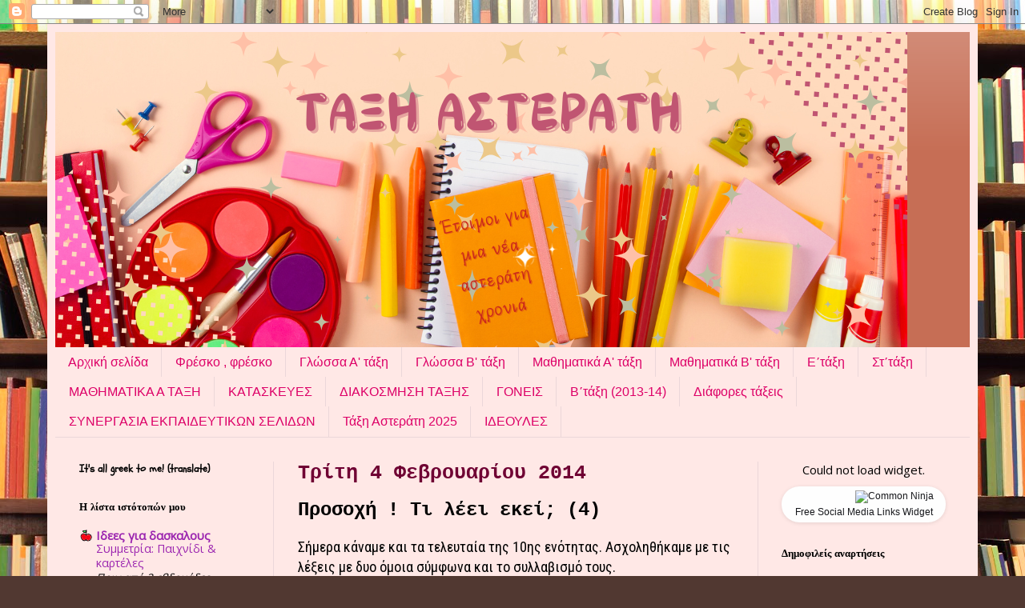

--- FILE ---
content_type: text/html; charset=UTF-8
request_url: https://taksiasterati.blogspot.com/2014/02/4.html
body_size: 27960
content:
<!DOCTYPE html>
<html class='v2' dir='ltr' lang='el'>
<head>
<link href='https://www.blogger.com/static/v1/widgets/4128112664-css_bundle_v2.css' rel='stylesheet' type='text/css'/>
<meta content='width=1100' name='viewport'/>
<meta content='text/html; charset=UTF-8' http-equiv='Content-Type'/>
<meta content='blogger' name='generator'/>
<link href='https://taksiasterati.blogspot.com/favicon.ico' rel='icon' type='image/x-icon'/>
<link href='http://taksiasterati.blogspot.com/2014/02/4.html' rel='canonical'/>
<link rel="alternate" type="application/atom+xml" title="                     τάξη αστεράτη - Atom" href="https://taksiasterati.blogspot.com/feeds/posts/default" />
<link rel="alternate" type="application/rss+xml" title="                     τάξη αστεράτη - RSS" href="https://taksiasterati.blogspot.com/feeds/posts/default?alt=rss" />
<link rel="service.post" type="application/atom+xml" title="                     τάξη αστεράτη - Atom" href="https://www.blogger.com/feeds/7782872360607815370/posts/default" />

<link rel="alternate" type="application/atom+xml" title="                     τάξη αστεράτη - Atom" href="https://taksiasterati.blogspot.com/feeds/876294261994332183/comments/default" />
<!--Can't find substitution for tag [blog.ieCssRetrofitLinks]-->
<link href='https://blogger.googleusercontent.com/img/b/R29vZ2xl/AVvXsEgSaI5NqBBDaWNQHrhp4nEasHjDc1fz4cosAK9MK71wW5w8tQ2d2zCb-pWGGKVPRlZGTBy_xtxzA0V2_KQUGbN1g5pDGMswaBehFTK_LYrgRoSvYshZ-Kd5IfVXF_3BvUr2IckFFS1nrV5J/s1600/P040214_09.23%5B01%5D.JPG' rel='image_src'/>
<meta content='http://taksiasterati.blogspot.com/2014/02/4.html' property='og:url'/>
<meta content='Προσοχή ! Τι λέει εκεί; (4)' property='og:title'/>
<meta content=' Σήμερα κάναμε και τα τελευταία της 10ης ενότητας. Ασχοληθήκαμε με τις λέξεις με δυο όμοια σύμφωνα και το συλλαβισμό τους.   Ξεκινήσαμε με τ...' property='og:description'/>
<meta content='https://blogger.googleusercontent.com/img/b/R29vZ2xl/AVvXsEgSaI5NqBBDaWNQHrhp4nEasHjDc1fz4cosAK9MK71wW5w8tQ2d2zCb-pWGGKVPRlZGTBy_xtxzA0V2_KQUGbN1g5pDGMswaBehFTK_LYrgRoSvYshZ-Kd5IfVXF_3BvUr2IckFFS1nrV5J/w1200-h630-p-k-no-nu/P040214_09.23%5B01%5D.JPG' property='og:image'/>
<title>                     τάξη αστεράτη: Προσοχή ! Τι λέει εκεί; (4)</title>
<style type='text/css'>@font-face{font-family:'Open Sans';font-style:normal;font-weight:400;font-stretch:100%;font-display:swap;src:url(//fonts.gstatic.com/s/opensans/v44/memSYaGs126MiZpBA-UvWbX2vVnXBbObj2OVZyOOSr4dVJWUgsjZ0B4taVIUwaEQbjB_mQ.woff2)format('woff2');unicode-range:U+0460-052F,U+1C80-1C8A,U+20B4,U+2DE0-2DFF,U+A640-A69F,U+FE2E-FE2F;}@font-face{font-family:'Open Sans';font-style:normal;font-weight:400;font-stretch:100%;font-display:swap;src:url(//fonts.gstatic.com/s/opensans/v44/memSYaGs126MiZpBA-UvWbX2vVnXBbObj2OVZyOOSr4dVJWUgsjZ0B4kaVIUwaEQbjB_mQ.woff2)format('woff2');unicode-range:U+0301,U+0400-045F,U+0490-0491,U+04B0-04B1,U+2116;}@font-face{font-family:'Open Sans';font-style:normal;font-weight:400;font-stretch:100%;font-display:swap;src:url(//fonts.gstatic.com/s/opensans/v44/memSYaGs126MiZpBA-UvWbX2vVnXBbObj2OVZyOOSr4dVJWUgsjZ0B4saVIUwaEQbjB_mQ.woff2)format('woff2');unicode-range:U+1F00-1FFF;}@font-face{font-family:'Open Sans';font-style:normal;font-weight:400;font-stretch:100%;font-display:swap;src:url(//fonts.gstatic.com/s/opensans/v44/memSYaGs126MiZpBA-UvWbX2vVnXBbObj2OVZyOOSr4dVJWUgsjZ0B4jaVIUwaEQbjB_mQ.woff2)format('woff2');unicode-range:U+0370-0377,U+037A-037F,U+0384-038A,U+038C,U+038E-03A1,U+03A3-03FF;}@font-face{font-family:'Open Sans';font-style:normal;font-weight:400;font-stretch:100%;font-display:swap;src:url(//fonts.gstatic.com/s/opensans/v44/memSYaGs126MiZpBA-UvWbX2vVnXBbObj2OVZyOOSr4dVJWUgsjZ0B4iaVIUwaEQbjB_mQ.woff2)format('woff2');unicode-range:U+0307-0308,U+0590-05FF,U+200C-2010,U+20AA,U+25CC,U+FB1D-FB4F;}@font-face{font-family:'Open Sans';font-style:normal;font-weight:400;font-stretch:100%;font-display:swap;src:url(//fonts.gstatic.com/s/opensans/v44/memSYaGs126MiZpBA-UvWbX2vVnXBbObj2OVZyOOSr4dVJWUgsjZ0B5caVIUwaEQbjB_mQ.woff2)format('woff2');unicode-range:U+0302-0303,U+0305,U+0307-0308,U+0310,U+0312,U+0315,U+031A,U+0326-0327,U+032C,U+032F-0330,U+0332-0333,U+0338,U+033A,U+0346,U+034D,U+0391-03A1,U+03A3-03A9,U+03B1-03C9,U+03D1,U+03D5-03D6,U+03F0-03F1,U+03F4-03F5,U+2016-2017,U+2034-2038,U+203C,U+2040,U+2043,U+2047,U+2050,U+2057,U+205F,U+2070-2071,U+2074-208E,U+2090-209C,U+20D0-20DC,U+20E1,U+20E5-20EF,U+2100-2112,U+2114-2115,U+2117-2121,U+2123-214F,U+2190,U+2192,U+2194-21AE,U+21B0-21E5,U+21F1-21F2,U+21F4-2211,U+2213-2214,U+2216-22FF,U+2308-230B,U+2310,U+2319,U+231C-2321,U+2336-237A,U+237C,U+2395,U+239B-23B7,U+23D0,U+23DC-23E1,U+2474-2475,U+25AF,U+25B3,U+25B7,U+25BD,U+25C1,U+25CA,U+25CC,U+25FB,U+266D-266F,U+27C0-27FF,U+2900-2AFF,U+2B0E-2B11,U+2B30-2B4C,U+2BFE,U+3030,U+FF5B,U+FF5D,U+1D400-1D7FF,U+1EE00-1EEFF;}@font-face{font-family:'Open Sans';font-style:normal;font-weight:400;font-stretch:100%;font-display:swap;src:url(//fonts.gstatic.com/s/opensans/v44/memSYaGs126MiZpBA-UvWbX2vVnXBbObj2OVZyOOSr4dVJWUgsjZ0B5OaVIUwaEQbjB_mQ.woff2)format('woff2');unicode-range:U+0001-000C,U+000E-001F,U+007F-009F,U+20DD-20E0,U+20E2-20E4,U+2150-218F,U+2190,U+2192,U+2194-2199,U+21AF,U+21E6-21F0,U+21F3,U+2218-2219,U+2299,U+22C4-22C6,U+2300-243F,U+2440-244A,U+2460-24FF,U+25A0-27BF,U+2800-28FF,U+2921-2922,U+2981,U+29BF,U+29EB,U+2B00-2BFF,U+4DC0-4DFF,U+FFF9-FFFB,U+10140-1018E,U+10190-1019C,U+101A0,U+101D0-101FD,U+102E0-102FB,U+10E60-10E7E,U+1D2C0-1D2D3,U+1D2E0-1D37F,U+1F000-1F0FF,U+1F100-1F1AD,U+1F1E6-1F1FF,U+1F30D-1F30F,U+1F315,U+1F31C,U+1F31E,U+1F320-1F32C,U+1F336,U+1F378,U+1F37D,U+1F382,U+1F393-1F39F,U+1F3A7-1F3A8,U+1F3AC-1F3AF,U+1F3C2,U+1F3C4-1F3C6,U+1F3CA-1F3CE,U+1F3D4-1F3E0,U+1F3ED,U+1F3F1-1F3F3,U+1F3F5-1F3F7,U+1F408,U+1F415,U+1F41F,U+1F426,U+1F43F,U+1F441-1F442,U+1F444,U+1F446-1F449,U+1F44C-1F44E,U+1F453,U+1F46A,U+1F47D,U+1F4A3,U+1F4B0,U+1F4B3,U+1F4B9,U+1F4BB,U+1F4BF,U+1F4C8-1F4CB,U+1F4D6,U+1F4DA,U+1F4DF,U+1F4E3-1F4E6,U+1F4EA-1F4ED,U+1F4F7,U+1F4F9-1F4FB,U+1F4FD-1F4FE,U+1F503,U+1F507-1F50B,U+1F50D,U+1F512-1F513,U+1F53E-1F54A,U+1F54F-1F5FA,U+1F610,U+1F650-1F67F,U+1F687,U+1F68D,U+1F691,U+1F694,U+1F698,U+1F6AD,U+1F6B2,U+1F6B9-1F6BA,U+1F6BC,U+1F6C6-1F6CF,U+1F6D3-1F6D7,U+1F6E0-1F6EA,U+1F6F0-1F6F3,U+1F6F7-1F6FC,U+1F700-1F7FF,U+1F800-1F80B,U+1F810-1F847,U+1F850-1F859,U+1F860-1F887,U+1F890-1F8AD,U+1F8B0-1F8BB,U+1F8C0-1F8C1,U+1F900-1F90B,U+1F93B,U+1F946,U+1F984,U+1F996,U+1F9E9,U+1FA00-1FA6F,U+1FA70-1FA7C,U+1FA80-1FA89,U+1FA8F-1FAC6,U+1FACE-1FADC,U+1FADF-1FAE9,U+1FAF0-1FAF8,U+1FB00-1FBFF;}@font-face{font-family:'Open Sans';font-style:normal;font-weight:400;font-stretch:100%;font-display:swap;src:url(//fonts.gstatic.com/s/opensans/v44/memSYaGs126MiZpBA-UvWbX2vVnXBbObj2OVZyOOSr4dVJWUgsjZ0B4vaVIUwaEQbjB_mQ.woff2)format('woff2');unicode-range:U+0102-0103,U+0110-0111,U+0128-0129,U+0168-0169,U+01A0-01A1,U+01AF-01B0,U+0300-0301,U+0303-0304,U+0308-0309,U+0323,U+0329,U+1EA0-1EF9,U+20AB;}@font-face{font-family:'Open Sans';font-style:normal;font-weight:400;font-stretch:100%;font-display:swap;src:url(//fonts.gstatic.com/s/opensans/v44/memSYaGs126MiZpBA-UvWbX2vVnXBbObj2OVZyOOSr4dVJWUgsjZ0B4uaVIUwaEQbjB_mQ.woff2)format('woff2');unicode-range:U+0100-02BA,U+02BD-02C5,U+02C7-02CC,U+02CE-02D7,U+02DD-02FF,U+0304,U+0308,U+0329,U+1D00-1DBF,U+1E00-1E9F,U+1EF2-1EFF,U+2020,U+20A0-20AB,U+20AD-20C0,U+2113,U+2C60-2C7F,U+A720-A7FF;}@font-face{font-family:'Open Sans';font-style:normal;font-weight:400;font-stretch:100%;font-display:swap;src:url(//fonts.gstatic.com/s/opensans/v44/memSYaGs126MiZpBA-UvWbX2vVnXBbObj2OVZyOOSr4dVJWUgsjZ0B4gaVIUwaEQbjA.woff2)format('woff2');unicode-range:U+0000-00FF,U+0131,U+0152-0153,U+02BB-02BC,U+02C6,U+02DA,U+02DC,U+0304,U+0308,U+0329,U+2000-206F,U+20AC,U+2122,U+2191,U+2193,U+2212,U+2215,U+FEFF,U+FFFD;}@font-face{font-family:'Schoolbell';font-style:normal;font-weight:400;font-display:swap;src:url(//fonts.gstatic.com/s/schoolbell/v18/92zQtBZWOrcgoe-fgnJIZxUa60ZpbiU.woff2)format('woff2');unicode-range:U+0000-00FF,U+0131,U+0152-0153,U+02BB-02BC,U+02C6,U+02DA,U+02DC,U+0304,U+0308,U+0329,U+2000-206F,U+20AC,U+2122,U+2191,U+2193,U+2212,U+2215,U+FEFF,U+FFFD;}</style>
<style id='page-skin-1' type='text/css'><!--
/*
-----------------------------------------------
Blogger Template Style
Name:     Simple
Designer: Blogger
URL:      www.blogger.com
----------------------------------------------- */
/* Content
----------------------------------------------- */
body {
font: normal normal 15px Open Sans;
color: #000000;
background: #513831 url(https://themes.googleusercontent.com/image?id=1KH22PlFqsiVYxboQNAoJjYmRbw5M4REHmdJbHT5M2x9zVMGrCqwSjZvaQW_A10KPc6Il) repeat-y scroll top center /* Credit: luoman (http://www.istockphoto.com/portfolio/luoman?platform=blogger) */;
padding: 0 40px 40px 40px;
}
html body .region-inner {
min-width: 0;
max-width: 100%;
width: auto;
}
h2 {
font-size: 22px;
}
a:link {
text-decoration:none;
color: #9C27B0;
}
a:visited {
text-decoration:none;
color: #0F9D58;
}
a:hover {
text-decoration:underline;
color: #f7cb4d;
}
.body-fauxcolumn-outer .fauxcolumn-inner {
background: transparent none repeat scroll top left;
_background-image: none;
}
.body-fauxcolumn-outer .cap-top {
position: absolute;
z-index: 1;
height: 400px;
width: 100%;
}
.body-fauxcolumn-outer .cap-top .cap-left {
width: 100%;
background: transparent none repeat-x scroll top left;
_background-image: none;
}
.content-outer {
-moz-box-shadow: 0 0 40px rgba(0, 0, 0, .15);
-webkit-box-shadow: 0 0 5px rgba(0, 0, 0, .15);
-goog-ms-box-shadow: 0 0 10px #333333;
box-shadow: 0 0 40px rgba(0, 0, 0, .15);
margin-bottom: 1px;
}
.content-inner {
padding: 10px 10px;
}
.content-inner {
background-color: #ffe8e6;
}
/* Header
----------------------------------------------- */
.header-outer {
background: #c66e55 url(https://resources.blogblog.com/blogblog/data/1kt/simple/gradients_light.png) repeat-x scroll 0 -400px;
_background-image: none;
}
.Header h1 {
font: normal normal 48px Georgia, Utopia, 'Palatino Linotype', Palatino, serif;
color: #ffffff;
text-shadow: 1px 2px 3px rgba(0, 0, 0, .2);
}
.Header h1 a {
color: #ffffff;
}
.Header .description {
font-size: 140%;
color: #ffffff;
}
.header-inner .Header .titlewrapper {
padding: 22px 30px;
}
.header-inner .Header .descriptionwrapper {
padding: 0 30px;
}
/* Tabs
----------------------------------------------- */
.tabs-inner .section:first-child {
border-top: 0 solid #ebd7d9;
}
.tabs-inner .section:first-child ul {
margin-top: -0;
border-top: 0 solid #ebd7d9;
border-left: 0 solid #ebd7d9;
border-right: 0 solid #ebd7d9;
}
.tabs-inner .widget ul {
background: #ffe8e6 none repeat-x scroll 0 -800px;
_background-image: none;
border-bottom: 1px solid #ebd7d9;
margin-top: 0;
margin-left: -30px;
margin-right: -30px;
}
.tabs-inner .widget li a {
display: inline-block;
padding: .6em 1em;
font: normal normal 16px Impact, sans-serif;
color: #dd0067;
border-left: 1px solid #ffe8e6;
border-right: 1px solid #ebd7d9;
}
.tabs-inner .widget li:first-child a {
border-left: none;
}
.tabs-inner .widget li.selected a, .tabs-inner .widget li a:hover {
color: #8e8e8e;
background-color: #F7CB4D;
text-decoration: none;
}
/* Columns
----------------------------------------------- */
.main-outer {
border-top: 0 solid #ebd7d9;
}
.fauxcolumn-left-outer .fauxcolumn-inner {
border-right: 1px solid #ebd7d9;
}
.fauxcolumn-right-outer .fauxcolumn-inner {
border-left: 1px solid #ebd7d9;
}
/* Headings
----------------------------------------------- */
div.widget > h2,
div.widget h2.title {
margin: 0 0 1em 0;
font: normal bold 13px Schoolbell;
color: #000000;
}
/* Widgets
----------------------------------------------- */
.widget .zippy {
color: #8e8e8e;
text-shadow: 2px 2px 1px rgba(0, 0, 0, .1);
}
.widget .popular-posts ul {
list-style: none;
}
/* Posts
----------------------------------------------- */
h2.date-header {
font: normal bold 25px 'Courier New', Courier, FreeMono, monospace;
}
.date-header span {
background-color: transparent;
color: #6f0033;
padding: inherit;
letter-spacing: inherit;
margin: inherit;
}
.main-inner {
padding-top: 30px;
padding-bottom: 30px;
}
.main-inner .column-center-inner {
padding: 0 15px;
}
.main-inner .column-center-inner .section {
margin: 0 15px;
}
.post {
margin: 0 0 25px 0;
}
h3.post-title, .comments h4 {
font: normal bold 24px 'Courier New', Courier, FreeMono, monospace;
margin: .75em 0 0;
}
.post-body {
font-size: 110%;
line-height: 1.4;
position: relative;
}
.post-body img, .post-body .tr-caption-container, .Profile img, .Image img,
.BlogList .item-thumbnail img {
padding: 2px;
background: #ffffff;
border: 1px solid #eaeaea;
-moz-box-shadow: 1px 1px 5px rgba(0, 0, 0, .1);
-webkit-box-shadow: 1px 1px 5px rgba(0, 0, 0, .1);
box-shadow: 1px 1px 5px rgba(0, 0, 0, .1);
}
.post-body img, .post-body .tr-caption-container {
padding: 5px;
}
.post-body .tr-caption-container {
color: #000000;
}
.post-body .tr-caption-container img {
padding: 0;
background: transparent;
border: none;
-moz-box-shadow: 0 0 0 rgba(0, 0, 0, .1);
-webkit-box-shadow: 0 0 0 rgba(0, 0, 0, .1);
box-shadow: 0 0 0 rgba(0, 0, 0, .1);
}
.post-header {
margin: 0 0 1.5em;
line-height: 1.6;
font-size: 90%;
}
.post-footer {
margin: 20px -2px 0;
padding: 5px 10px;
color: #322c29;
background-color: #ebdad7;
border-bottom: 1px solid #eaeaea;
line-height: 1.6;
font-size: 90%;
}
#comments .comment-author {
padding-top: 1.5em;
border-top: 1px solid #ebd7d9;
background-position: 0 1.5em;
}
#comments .comment-author:first-child {
padding-top: 0;
border-top: none;
}
.avatar-image-container {
margin: .2em 0 0;
}
#comments .avatar-image-container img {
border: 1px solid #eaeaea;
}
/* Comments
----------------------------------------------- */
.comments .comments-content .icon.blog-author {
background-repeat: no-repeat;
background-image: url([data-uri]);
}
.comments .comments-content .loadmore a {
border-top: 1px solid #8e8e8e;
border-bottom: 1px solid #8e8e8e;
}
.comments .comment-thread.inline-thread {
background-color: #ebdad7;
}
.comments .continue {
border-top: 2px solid #8e8e8e;
}
/* Accents
---------------------------------------------- */
.section-columns td.columns-cell {
border-left: 1px solid #ebd7d9;
}
.blog-pager {
background: transparent none no-repeat scroll top center;
}
.blog-pager-older-link, .home-link,
.blog-pager-newer-link {
background-color: #ffe8e6;
padding: 5px;
}
.footer-outer {
border-top: 0 dashed #bbbbbb;
}
/* Mobile
----------------------------------------------- */
body.mobile  {
background-size: auto;
}
.mobile .body-fauxcolumn-outer {
background: transparent none repeat scroll top left;
}
.mobile .body-fauxcolumn-outer .cap-top {
background-size: 100% auto;
}
.mobile .content-outer {
-webkit-box-shadow: 0 0 3px rgba(0, 0, 0, .15);
box-shadow: 0 0 3px rgba(0, 0, 0, .15);
}
.mobile .tabs-inner .widget ul {
margin-left: 0;
margin-right: 0;
}
.mobile .post {
margin: 0;
}
.mobile .main-inner .column-center-inner .section {
margin: 0;
}
.mobile .date-header span {
padding: 0.1em 10px;
margin: 0 -10px;
}
.mobile h3.post-title {
margin: 0;
}
.mobile .blog-pager {
background: transparent none no-repeat scroll top center;
}
.mobile .footer-outer {
border-top: none;
}
.mobile .main-inner, .mobile .footer-inner {
background-color: #ffe8e6;
}
.mobile-index-contents {
color: #000000;
}
.mobile-link-button {
background-color: #9C27B0;
}
.mobile-link-button a:link, .mobile-link-button a:visited {
color: #ffffff;
}
.mobile .tabs-inner .section:first-child {
border-top: none;
}
.mobile .tabs-inner .PageList .widget-content {
background-color: #F7CB4D;
color: #8e8e8e;
border-top: 1px solid #ebd7d9;
border-bottom: 1px solid #ebd7d9;
}
.mobile .tabs-inner .PageList .widget-content .pagelist-arrow {
border-left: 1px solid #ebd7d9;
}

--></style>
<style id='template-skin-1' type='text/css'><!--
body {
min-width: 1162px;
}
.content-outer, .content-fauxcolumn-outer, .region-inner {
min-width: 1162px;
max-width: 1162px;
_width: 1162px;
}
.main-inner .columns {
padding-left: 273px;
padding-right: 265px;
}
.main-inner .fauxcolumn-center-outer {
left: 273px;
right: 265px;
/* IE6 does not respect left and right together */
_width: expression(this.parentNode.offsetWidth -
parseInt("273px") -
parseInt("265px") + 'px');
}
.main-inner .fauxcolumn-left-outer {
width: 273px;
}
.main-inner .fauxcolumn-right-outer {
width: 265px;
}
.main-inner .column-left-outer {
width: 273px;
right: 100%;
margin-left: -273px;
}
.main-inner .column-right-outer {
width: 265px;
margin-right: -265px;
}
#layout {
min-width: 0;
}
#layout .content-outer {
min-width: 0;
width: 800px;
}
#layout .region-inner {
min-width: 0;
width: auto;
}
body#layout div.add_widget {
padding: 8px;
}
body#layout div.add_widget a {
margin-left: 32px;
}
--></style>
<style>
    body {background-image:url(https\:\/\/themes.googleusercontent.com\/image?id=1KH22PlFqsiVYxboQNAoJjYmRbw5M4REHmdJbHT5M2x9zVMGrCqwSjZvaQW_A10KPc6Il);}
    
@media (max-width: 200px) { body {background-image:url(https\:\/\/themes.googleusercontent.com\/image?id=1KH22PlFqsiVYxboQNAoJjYmRbw5M4REHmdJbHT5M2x9zVMGrCqwSjZvaQW_A10KPc6Il&options=w200);}}
@media (max-width: 400px) and (min-width: 201px) { body {background-image:url(https\:\/\/themes.googleusercontent.com\/image?id=1KH22PlFqsiVYxboQNAoJjYmRbw5M4REHmdJbHT5M2x9zVMGrCqwSjZvaQW_A10KPc6Il&options=w400);}}
@media (max-width: 800px) and (min-width: 401px) { body {background-image:url(https\:\/\/themes.googleusercontent.com\/image?id=1KH22PlFqsiVYxboQNAoJjYmRbw5M4REHmdJbHT5M2x9zVMGrCqwSjZvaQW_A10KPc6Il&options=w800);}}
@media (max-width: 1200px) and (min-width: 801px) { body {background-image:url(https\:\/\/themes.googleusercontent.com\/image?id=1KH22PlFqsiVYxboQNAoJjYmRbw5M4REHmdJbHT5M2x9zVMGrCqwSjZvaQW_A10KPc6Il&options=w1200);}}
/* Last tag covers anything over one higher than the previous max-size cap. */
@media (min-width: 1201px) { body {background-image:url(https\:\/\/themes.googleusercontent.com\/image?id=1KH22PlFqsiVYxboQNAoJjYmRbw5M4REHmdJbHT5M2x9zVMGrCqwSjZvaQW_A10KPc6Il&options=w1600);}}
  </style>
<link href='https://www.blogger.com/dyn-css/authorization.css?targetBlogID=7782872360607815370&amp;zx=d8cd30d0-9027-4856-8855-89bd6984828b' media='none' onload='if(media!=&#39;all&#39;)media=&#39;all&#39;' rel='stylesheet'/><noscript><link href='https://www.blogger.com/dyn-css/authorization.css?targetBlogID=7782872360607815370&amp;zx=d8cd30d0-9027-4856-8855-89bd6984828b' rel='stylesheet'/></noscript>
<meta name='google-adsense-platform-account' content='ca-host-pub-1556223355139109'/>
<meta name='google-adsense-platform-domain' content='blogspot.com'/>

<link rel="stylesheet" href="https://fonts.googleapis.com/css2?display=swap&family=Architects+Daughter&family=Roboto&family=Open+Sans&family=Roboto+Condensed&family=Montserrat&family=Comfortaa"></head>
<body class='loading variant-literate'>
<div class='navbar section' id='navbar' name='Navbar'><div class='widget Navbar' data-version='1' id='Navbar1'><script type="text/javascript">
    function setAttributeOnload(object, attribute, val) {
      if(window.addEventListener) {
        window.addEventListener('load',
          function(){ object[attribute] = val; }, false);
      } else {
        window.attachEvent('onload', function(){ object[attribute] = val; });
      }
    }
  </script>
<div id="navbar-iframe-container"></div>
<script type="text/javascript" src="https://apis.google.com/js/platform.js"></script>
<script type="text/javascript">
      gapi.load("gapi.iframes:gapi.iframes.style.bubble", function() {
        if (gapi.iframes && gapi.iframes.getContext) {
          gapi.iframes.getContext().openChild({
              url: 'https://www.blogger.com/navbar/7782872360607815370?po\x3d876294261994332183\x26origin\x3dhttps://taksiasterati.blogspot.com',
              where: document.getElementById("navbar-iframe-container"),
              id: "navbar-iframe"
          });
        }
      });
    </script><script type="text/javascript">
(function() {
var script = document.createElement('script');
script.type = 'text/javascript';
script.src = '//pagead2.googlesyndication.com/pagead/js/google_top_exp.js';
var head = document.getElementsByTagName('head')[0];
if (head) {
head.appendChild(script);
}})();
</script>
</div></div>
<div class='body-fauxcolumns'>
<div class='fauxcolumn-outer body-fauxcolumn-outer'>
<div class='cap-top'>
<div class='cap-left'></div>
<div class='cap-right'></div>
</div>
<div class='fauxborder-left'>
<div class='fauxborder-right'></div>
<div class='fauxcolumn-inner'>
</div>
</div>
<div class='cap-bottom'>
<div class='cap-left'></div>
<div class='cap-right'></div>
</div>
</div>
</div>
<div class='content'>
<div class='content-fauxcolumns'>
<div class='fauxcolumn-outer content-fauxcolumn-outer'>
<div class='cap-top'>
<div class='cap-left'></div>
<div class='cap-right'></div>
</div>
<div class='fauxborder-left'>
<div class='fauxborder-right'></div>
<div class='fauxcolumn-inner'>
</div>
</div>
<div class='cap-bottom'>
<div class='cap-left'></div>
<div class='cap-right'></div>
</div>
</div>
</div>
<div class='content-outer'>
<div class='content-cap-top cap-top'>
<div class='cap-left'></div>
<div class='cap-right'></div>
</div>
<div class='fauxborder-left content-fauxborder-left'>
<div class='fauxborder-right content-fauxborder-right'></div>
<div class='content-inner'>
<header>
<div class='header-outer'>
<div class='header-cap-top cap-top'>
<div class='cap-left'></div>
<div class='cap-right'></div>
</div>
<div class='fauxborder-left header-fauxborder-left'>
<div class='fauxborder-right header-fauxborder-right'></div>
<div class='region-inner header-inner'>
<div class='header section' id='header' name='Κεφαλίδα'><div class='widget Header' data-version='1' id='Header1'>
<div id='header-inner'>
<a href='https://taksiasterati.blogspot.com/' style='display: block'>
<img alt='                     τάξη αστεράτη' height='394px; ' id='Header1_headerimg' src='https://blogger.googleusercontent.com/img/a/AVvXsEhqJvULiO8BFnm_fhchs5yYoMsFAC1L1fK5byVgqe4NREXvbpRbNsfmTtDsoLgFISxz6sHmp42US5_r37spy4erBt2k_X59uYN8sTZc8mTJ421cmGvRlU-flJJUCnJyFJvn6RiJj2D33IwqJzUZ6k8wXcAhziB26sz4xJ8BLELdb4ziKRAVF5Zsb-MZnRd6=s1064' style='display: block' width='1064px; '/>
</a>
</div>
</div></div>
</div>
</div>
<div class='header-cap-bottom cap-bottom'>
<div class='cap-left'></div>
<div class='cap-right'></div>
</div>
</div>
</header>
<div class='tabs-outer'>
<div class='tabs-cap-top cap-top'>
<div class='cap-left'></div>
<div class='cap-right'></div>
</div>
<div class='fauxborder-left tabs-fauxborder-left'>
<div class='fauxborder-right tabs-fauxborder-right'></div>
<div class='region-inner tabs-inner'>
<div class='tabs section' id='crosscol' name='Σε όλες τις στήλες'><div class='widget PageList' data-version='1' id='PageList1'>
<h2>Σελίδες</h2>
<div class='widget-content'>
<ul>
<li>
<a href='https://taksiasterati.blogspot.com/'>Αρχική σελίδα</a>
</li>
<li>
<a href='https://taksiasterati.blogspot.com/p/blog-page_23.html'>Φρέσκο , φρέσκο</a>
</li>
<li>
<a href='https://taksiasterati.blogspot.com/p/blog-page_27.html'>Γλώσσα Α' τάξη</a>
</li>
<li>
<a href='https://taksiasterati.blogspot.com/p/blog-page.html'>Γλώσσα Β' τάξη</a>
</li>
<li>
<a href='https://taksiasterati.blogspot.com/p/blog-page_8.html'>Μαθηματικά Α' τάξη</a>
</li>
<li>
<a href='https://taksiasterati.blogspot.com/p/blog-page_5.html'>Μαθηματικά Β' τάξη</a>
</li>
<li>
<a href='https://taksiasterati.blogspot.com/p/blog-page_68.html'>Ε&#900;τάξη</a>
</li>
<li>
<a href='https://taksiasterati.blogspot.com/p/blog-page_28.html'>Στ&#900;τάξη</a>
</li>
<li>
<a href='http://taksiasterati.blogspot.gr/search/label/%CE%9C%CE%B1%CE%B8%CE%B7%CE%BC%CE%B1%CF%84%CE%B9%CE%BA%CE%AC%20%CE%91%CE%84%20%CF%84%CE%AC%CE%BE%CE%B7#.V6rxupiLTIW'>ΜΑΘΗΜΑΤΙΚΑ Α ΤΑΞΗ</a>
</li>
<li>
<a href='http://taksiasterati.blogspot.gr/search/label/%CE%9A%CE%91%CE%A4%CE%91%CE%A3%CE%9A%CE%95%CE%A5%CE%95%CE%A3#.UjIPkbPRrIU'>ΚΑΤΑΣΚΕΥΕΣ</a>
</li>
<li>
<a href='http://taksiasterati.blogspot.gr/search/label/%CE%94%CE%99%CE%91%CE%9A%CE%9F%CE%A3%CE%9C%CE%97%CE%A3%CE%97%20%CE%A4%CE%91%CE%9E%CE%97%CE%A3#.UjIQGbPRrIU'>ΔΙΑΚΟΣΜΗΣΗ ΤΑΞΗΣ</a>
</li>
<li>
<a href='http://taksiasterati.blogspot.gr/search/label/%CE%93%CE%9F%CE%9D%CE%95%CE%99%CE%A3#.UkXDKbPRrIU'>ΓΟΝΕΙΣ</a>
</li>
<li>
<a href='http://taksiasterati.blogspot.gr/search/label/%CE%92%CE%84%CE%A4%CE%91%CE%9E%CE%97#.VAIDKmbRrIU'>Β&#900;τάξη (2013-14)</a>
</li>
<li>
<a href='https://taksiasterati.blogspot.com/p/blog-page_22.html'>Διάφορες τάξεις</a>
</li>
<li>
<a href='https://taksiasterati.blogspot.com/p/blog-page_29.html'>ΣΥΝΕΡΓΑΣΙΑ ΕΚΠΑΙΔΕΥΤΙΚΩΝ ΣΕΛΙΔΩΝ</a>
</li>
<li>
<a href='https://taksiasterati.blogspot.com/p/2025.html'>Τάξη Αστεράτη 2025 </a>
</li>
<li>
<a href='https://taksiasterati.blogspot.com/p/blog-page_25.html'>ΙΔΕΟΥΛΕΣ</a>
</li>
</ul>
<div class='clear'></div>
</div>
</div></div>
<div class='tabs no-items section' id='crosscol-overflow' name='Cross-Column 2'></div>
</div>
</div>
<div class='tabs-cap-bottom cap-bottom'>
<div class='cap-left'></div>
<div class='cap-right'></div>
</div>
</div>
<div class='main-outer'>
<div class='main-cap-top cap-top'>
<div class='cap-left'></div>
<div class='cap-right'></div>
</div>
<div class='fauxborder-left main-fauxborder-left'>
<div class='fauxborder-right main-fauxborder-right'></div>
<div class='region-inner main-inner'>
<div class='columns fauxcolumns'>
<div class='fauxcolumn-outer fauxcolumn-center-outer'>
<div class='cap-top'>
<div class='cap-left'></div>
<div class='cap-right'></div>
</div>
<div class='fauxborder-left'>
<div class='fauxborder-right'></div>
<div class='fauxcolumn-inner'>
</div>
</div>
<div class='cap-bottom'>
<div class='cap-left'></div>
<div class='cap-right'></div>
</div>
</div>
<div class='fauxcolumn-outer fauxcolumn-left-outer'>
<div class='cap-top'>
<div class='cap-left'></div>
<div class='cap-right'></div>
</div>
<div class='fauxborder-left'>
<div class='fauxborder-right'></div>
<div class='fauxcolumn-inner'>
</div>
</div>
<div class='cap-bottom'>
<div class='cap-left'></div>
<div class='cap-right'></div>
</div>
</div>
<div class='fauxcolumn-outer fauxcolumn-right-outer'>
<div class='cap-top'>
<div class='cap-left'></div>
<div class='cap-right'></div>
</div>
<div class='fauxborder-left'>
<div class='fauxborder-right'></div>
<div class='fauxcolumn-inner'>
</div>
</div>
<div class='cap-bottom'>
<div class='cap-left'></div>
<div class='cap-right'></div>
</div>
</div>
<!-- corrects IE6 width calculation -->
<div class='columns-inner'>
<div class='column-center-outer'>
<div class='column-center-inner'>
<div class='main section' id='main' name='Κύριος'><div class='widget Blog' data-version='1' id='Blog1'>
<div class='blog-posts hfeed'>

          <div class="date-outer">
        
<h2 class='date-header'><span>Τρίτη 4 Φεβρουαρίου 2014</span></h2>

          <div class="date-posts">
        
<div class='post-outer'>
<div class='post hentry uncustomized-post-template' itemprop='blogPost' itemscope='itemscope' itemtype='http://schema.org/BlogPosting'>
<meta content='https://blogger.googleusercontent.com/img/b/R29vZ2xl/AVvXsEgSaI5NqBBDaWNQHrhp4nEasHjDc1fz4cosAK9MK71wW5w8tQ2d2zCb-pWGGKVPRlZGTBy_xtxzA0V2_KQUGbN1g5pDGMswaBehFTK_LYrgRoSvYshZ-Kd5IfVXF_3BvUr2IckFFS1nrV5J/s1600/P040214_09.23%5B01%5D.JPG' itemprop='image_url'/>
<meta content='7782872360607815370' itemprop='blogId'/>
<meta content='876294261994332183' itemprop='postId'/>
<a name='876294261994332183'></a>
<h3 class='post-title entry-title' itemprop='name'>
Προσοχή ! Τι λέει εκεί; (4)
</h3>
<div class='post-header'>
<div class='post-header-line-1'></div>
</div>
<div class='post-body entry-content' id='post-body-876294261994332183' itemprop='description articleBody'>
<div dir="ltr" style="text-align: left;" trbidi="on">
<span style="font-family: Roboto Condensed;"><span face="&quot;trebuchet ms&quot; , sans-serif" style="font-size: large;">Σήμερα κάναμε και τα τελευταία της 10ης ενότητας. Ασχοληθήκαμε με τις λέξεις με δυο όμοια σύμφωνα και το συλλαβισμό τους.</span><br />
<span style="font-size: large;"></span><br />
<span style="font-size: large;">Ξεκινήσαμε με το διάλογο της Γαλήνης και της Βάγιας. Αφού διαβάσαμε το διάλογο σε ρόλους (το κείμενο είναι αρκετά απλό , χωρίς δυσκολίες) έθεσα το ερώτημα της Γαλήνης στα παιδιά. Για ποιο λόγο αφού ακούγονται το ίδιο δεν μπορούμε να γράφουμε θάλασα;</span><br />
</span><a name="more"></a><span style="font-family: Roboto Condensed;"><span style="font-size: large;"> </span><br />
<span style="font-size: large;">Τα παιδιά έφτασαν και αυτά στο συμπέρασμα πως κάθε λέξη έχει την ορθογραφία της και πως ακόμη κι αν ακούγεται το ίδιο είναι λάθος να γράφουμε θάλασα και όχι θάλασσα. Φέραμε και το παράδειγμα με τα ονόματά μας. Το όνομα Γιώργος διαβάζεται το ίδιο αν το γράφω Γιοργος. Είναι όμως λάθος. Το παραδειγμα το επεκτείναμε σε όλα τα ονόματα της τάξης. </span><br />
<span style="font-size: large;"></span><br />
<span style="font-size: large;">Συνεχίσαμε ψάχνοντας κι άλλες λέξεις που έχουν 2 όμοια σύμφωνα. Το κάναμε σαν διαγωνισμό ανάμεσα στις ομάδες. Αφησα 3 λεπτά και τα παιδιά βρήκαν διάφορες λέξεις που έχουμε συναντήσει. Η ομάδα που κέρδισε είχε βρει 10 λέξεις. Τις καταγράψαμε όλες στον πίνακα.</span><br />
</span><div class="separator" style="clear: both; text-align: center;">
<a href="https://blogger.googleusercontent.com/img/b/R29vZ2xl/AVvXsEgSaI5NqBBDaWNQHrhp4nEasHjDc1fz4cosAK9MK71wW5w8tQ2d2zCb-pWGGKVPRlZGTBy_xtxzA0V2_KQUGbN1g5pDGMswaBehFTK_LYrgRoSvYshZ-Kd5IfVXF_3BvUr2IckFFS1nrV5J/s1600/P040214_09.23%5B01%5D.JPG" style="margin-left: 1em; margin-right: 1em;"><span style="font-family: Roboto Condensed;"><img border="0" height="320" src="https://blogger.googleusercontent.com/img/b/R29vZ2xl/AVvXsEgSaI5NqBBDaWNQHrhp4nEasHjDc1fz4cosAK9MK71wW5w8tQ2d2zCb-pWGGKVPRlZGTBy_xtxzA0V2_KQUGbN1g5pDGMswaBehFTK_LYrgRoSvYshZ-Kd5IfVXF_3BvUr2IckFFS1nrV5J/s1600/P040214_09.23%5B01%5D.JPG" width="240" /></span></a></div>
<span style="font-family: Roboto Condensed;"><span face="&quot;trebuchet ms&quot; , sans-serif" style="font-size: large;">Στη συνέχεια θυμηθήκαμε το συλλαβισμό. Αφού συλλαβίσαμε μερικές απλές λέξεις (χωρίς διπλο σύμφωνο), προσπαθήσαμε να συλλαβίσουμε και λέξεις με διπλό σύμφωνο. Εδώ έμεινα άφωνη που τα παιδιά θυμόντουσαν από πέρσι τον κανόνα που χωρίζει τα δυο όμοια σύμφωνα. Πήραμε λοιπόν τις λέξεις που καταγράψαμε πριν και τις συλλαβίσαμε στον πίνακα και στο τετράδιό μας.</span><br />
</span><div class="separator" style="clear: both; text-align: center;">
<a href="https://blogger.googleusercontent.com/img/b/R29vZ2xl/AVvXsEiO5tn4JY-xWTqeI9j7_x_hkD2S7fsbv-W-YepkFm_eNsJYLi0z49hvD8oVlSpPt5UqcVhEnk-DlsAk3xfz76Pvg0mAGF6OocQAJVq3cCgcH24zfI_obvjwp_QjbHBB_msHUGfkLqeB7wnv/s1600/P040214_09.23.JPG" style="margin-left: 1em; margin-right: 1em;"><span style="font-family: Roboto Condensed;"><img border="0" height="320" src="https://blogger.googleusercontent.com/img/b/R29vZ2xl/AVvXsEiO5tn4JY-xWTqeI9j7_x_hkD2S7fsbv-W-YepkFm_eNsJYLi0z49hvD8oVlSpPt5UqcVhEnk-DlsAk3xfz76Pvg0mAGF6OocQAJVq3cCgcH24zfI_obvjwp_QjbHBB_msHUGfkLqeB7wnv/s1600/P040214_09.23.JPG" width="240" /></span></a></div>
<span style="font-family: Roboto Condensed;"><span face="&quot;trebuchet ms&quot; , sans-serif" style="font-size: large;">Συνεχίσαμε με το Τ.Ε. στην άσκηση 8 , στην οποία έπρεπε να βρουμε λέξεις με 2 όμοια σύμφωνα και να τις χωρίσουμε σωστά όταν φτάναμε στο τέλος της γραμμής. </span><br />
<span style="font-size: large;"></span><br />
<span style="font-size: large;">Την υπόλοιπη ώρα ασχοληθήκαμε με την άσκηση 5 του Τ.Ε. που την είχαμε αφήσει. Πρώτα επαναλάβαμε τον κανόνα για τα αρσενικά ουσιαστικά σε -ης, δώσαμε τις οδηγίες για το πώς πρέπει να δουλέψουμε στην ομάδα και ξεκινήσαμε. Επειδή θα το κάνουμε σαν βιβλίο θα αναρτήσω την προσπάθεια των παιδιών ολοκληρωμένη όταν τελειώσουμε και με την εικονογράφηση.</span><br />
<span style="font-size: large;"></span><br />
<span style="font-size: large;"><b><u>Παρουσίαση </u></b></span><br />
<span face="Helvetica Neue, Arial, Helvetica, sans-serif" style="font-size: large;"><a href="https://drive.google.com/file/d/126FdfVvn45FrJpwe7YDfRRmYXHRcUSfz/view?usp=sharing" target="_blank"><b>Εδω</b> </a>από Drive.</span><br />
</span><div class="separator" style="clear: both; text-align: center;">
<span style="font-family: Roboto Condensed;"><br /></span></div>
<span style="font-family: Roboto Condensed;"><br /><br />
</span><div style="margin-bottom: 5px;"><b style="font-family: &quot;Roboto Condensed&quot;; font-size: x-large;"><a href="https://drive.google.com/file/d/1TuyUubA5FrnOMUxh0GfwAIIwfqoA5RTU/view?usp=sharing" target="_blank">Εκτυπώσιμα ενοτητας</a></b><span style="font-family: Roboto Condensed;"><br />
<br /><br /></span></div><div style="margin-bottom: 5px;"><h3 class="post-title entry-title" itemprop="name" style="background-color: white; color: #666666; margin: 20px 0px 0px; position: relative;">
<span style="font-family: Roboto Condensed; font-size: large;"><a href="http://taksiasterati.blogspot.gr/2014/02/1.html#.VpJ74xWLTIU" target="_blank">Τι βιβλίο είναι αυτό; (1)</a></span></h3>
</div>
</div>
<div style='clear: both;'></div>
</div>
<div class='post-footer'>
<div class='post-footer-line post-footer-line-1'>
<span class='post-author vcard'>
Αναρτήθηκε από
<span class='fn' itemprop='author' itemscope='itemscope' itemtype='http://schema.org/Person'>
<span itemprop='name'>Ιωάννα</span>
</span>
</span>
<span class='post-timestamp'>
στις
<meta content='http://taksiasterati.blogspot.com/2014/02/4.html' itemprop='url'/>
<a class='timestamp-link' href='https://taksiasterati.blogspot.com/2014/02/4.html' rel='bookmark' title='permanent link'><abbr class='published' itemprop='datePublished' title='2014-02-04T19:27:00+02:00'>Τρίτη, Φεβρουαρίου 04, 2014</abbr></a>
</span>
<span class='post-comment-link'>
</span>
<span class='post-icons'>
<span class='item-action'>
<a href='https://www.blogger.com/email-post/7782872360607815370/876294261994332183' title='Αποστολή ανάρτησης'>
<img alt='' class='icon-action' height='13' src='https://resources.blogblog.com/img/icon18_email.gif' width='18'/>
</a>
</span>
<span class='item-control blog-admin pid-1282024614'>
<a href='https://www.blogger.com/post-edit.g?blogID=7782872360607815370&postID=876294261994332183&from=pencil' title='Επεξεργασία ανάρτησης'>
<img alt='' class='icon-action' height='18' src='https://resources.blogblog.com/img/icon18_edit_allbkg.gif' width='18'/>
</a>
</span>
</span>
<div class='post-share-buttons goog-inline-block'>
<a class='goog-inline-block share-button sb-email' href='https://www.blogger.com/share-post.g?blogID=7782872360607815370&postID=876294261994332183&target=email' target='_blank' title='Αποστολή με μήνυμα ηλεκτρονικού ταχυδρομείου
'><span class='share-button-link-text'>Αποστολή με μήνυμα ηλεκτρονικού ταχυδρομείου
</span></a><a class='goog-inline-block share-button sb-blog' href='https://www.blogger.com/share-post.g?blogID=7782872360607815370&postID=876294261994332183&target=blog' onclick='window.open(this.href, "_blank", "height=270,width=475"); return false;' target='_blank' title='BlogThis!'><span class='share-button-link-text'>BlogThis!</span></a><a class='goog-inline-block share-button sb-twitter' href='https://www.blogger.com/share-post.g?blogID=7782872360607815370&postID=876294261994332183&target=twitter' target='_blank' title='Κοινοποίηση στο X'><span class='share-button-link-text'>Κοινοποίηση στο X</span></a><a class='goog-inline-block share-button sb-facebook' href='https://www.blogger.com/share-post.g?blogID=7782872360607815370&postID=876294261994332183&target=facebook' onclick='window.open(this.href, "_blank", "height=430,width=640"); return false;' target='_blank' title='Μοιραστείτε το στο Facebook'><span class='share-button-link-text'>Μοιραστείτε το στο Facebook</span></a><a class='goog-inline-block share-button sb-pinterest' href='https://www.blogger.com/share-post.g?blogID=7782872360607815370&postID=876294261994332183&target=pinterest' target='_blank' title='Κοινοποίηση στο Pinterest'><span class='share-button-link-text'>Κοινοποίηση στο Pinterest</span></a>
</div>
</div>
<div class='post-footer-line post-footer-line-2'>
<span class='post-labels'>
Ετικέτες
<a href='https://taksiasterati.blogspot.com/search/label/%CE%92%CE%84%CE%A4%CE%91%CE%9E%CE%97' rel='tag'>Β&#900;ΤΑΞΗ</a>,
<a href='https://taksiasterati.blogspot.com/search/label/%CE%93%CE%9B%CE%A9%CE%A3%CE%A3%CE%91' rel='tag'>ΓΛΩΣΣΑ</a>,
<a href='https://taksiasterati.blogspot.com/search/label/%CE%93%CE%9B%CE%A9%CE%A3%CE%A3%CE%91%20%CE%92%20%CE%A4%CE%91%CE%9E%CE%97' rel='tag'>ΓΛΩΣΣΑ Β ΤΑΞΗ</a>
</span>
</div>
<div class='post-footer-line post-footer-line-3'>
<span class='post-location'>
</span>
</div>
</div>
</div>
<div class='comments' id='comments'>
<a name='comments'></a>
<h4>1 σχόλιο:</h4>
<div class='comments-content'>
<script async='async' src='' type='text/javascript'></script>
<script type='text/javascript'>
    (function() {
      var items = null;
      var msgs = null;
      var config = {};

// <![CDATA[
      var cursor = null;
      if (items && items.length > 0) {
        cursor = parseInt(items[items.length - 1].timestamp) + 1;
      }

      var bodyFromEntry = function(entry) {
        var text = (entry &&
                    ((entry.content && entry.content.$t) ||
                     (entry.summary && entry.summary.$t))) ||
            '';
        if (entry && entry.gd$extendedProperty) {
          for (var k in entry.gd$extendedProperty) {
            if (entry.gd$extendedProperty[k].name == 'blogger.contentRemoved') {
              return '<span class="deleted-comment">' + text + '</span>';
            }
          }
        }
        return text;
      }

      var parse = function(data) {
        cursor = null;
        var comments = [];
        if (data && data.feed && data.feed.entry) {
          for (var i = 0, entry; entry = data.feed.entry[i]; i++) {
            var comment = {};
            // comment ID, parsed out of the original id format
            var id = /blog-(\d+).post-(\d+)/.exec(entry.id.$t);
            comment.id = id ? id[2] : null;
            comment.body = bodyFromEntry(entry);
            comment.timestamp = Date.parse(entry.published.$t) + '';
            if (entry.author && entry.author.constructor === Array) {
              var auth = entry.author[0];
              if (auth) {
                comment.author = {
                  name: (auth.name ? auth.name.$t : undefined),
                  profileUrl: (auth.uri ? auth.uri.$t : undefined),
                  avatarUrl: (auth.gd$image ? auth.gd$image.src : undefined)
                };
              }
            }
            if (entry.link) {
              if (entry.link[2]) {
                comment.link = comment.permalink = entry.link[2].href;
              }
              if (entry.link[3]) {
                var pid = /.*comments\/default\/(\d+)\?.*/.exec(entry.link[3].href);
                if (pid && pid[1]) {
                  comment.parentId = pid[1];
                }
              }
            }
            comment.deleteclass = 'item-control blog-admin';
            if (entry.gd$extendedProperty) {
              for (var k in entry.gd$extendedProperty) {
                if (entry.gd$extendedProperty[k].name == 'blogger.itemClass') {
                  comment.deleteclass += ' ' + entry.gd$extendedProperty[k].value;
                } else if (entry.gd$extendedProperty[k].name == 'blogger.displayTime') {
                  comment.displayTime = entry.gd$extendedProperty[k].value;
                }
              }
            }
            comments.push(comment);
          }
        }
        return comments;
      };

      var paginator = function(callback) {
        if (hasMore()) {
          var url = config.feed + '?alt=json&v=2&orderby=published&reverse=false&max-results=50';
          if (cursor) {
            url += '&published-min=' + new Date(cursor).toISOString();
          }
          window.bloggercomments = function(data) {
            var parsed = parse(data);
            cursor = parsed.length < 50 ? null
                : parseInt(parsed[parsed.length - 1].timestamp) + 1
            callback(parsed);
            window.bloggercomments = null;
          }
          url += '&callback=bloggercomments';
          var script = document.createElement('script');
          script.type = 'text/javascript';
          script.src = url;
          document.getElementsByTagName('head')[0].appendChild(script);
        }
      };
      var hasMore = function() {
        return !!cursor;
      };
      var getMeta = function(key, comment) {
        if ('iswriter' == key) {
          var matches = !!comment.author
              && comment.author.name == config.authorName
              && comment.author.profileUrl == config.authorUrl;
          return matches ? 'true' : '';
        } else if ('deletelink' == key) {
          return config.baseUri + '/comment/delete/'
               + config.blogId + '/' + comment.id;
        } else if ('deleteclass' == key) {
          return comment.deleteclass;
        }
        return '';
      };

      var replybox = null;
      var replyUrlParts = null;
      var replyParent = undefined;

      var onReply = function(commentId, domId) {
        if (replybox == null) {
          // lazily cache replybox, and adjust to suit this style:
          replybox = document.getElementById('comment-editor');
          if (replybox != null) {
            replybox.height = '250px';
            replybox.style.display = 'block';
            replyUrlParts = replybox.src.split('#');
          }
        }
        if (replybox && (commentId !== replyParent)) {
          replybox.src = '';
          document.getElementById(domId).insertBefore(replybox, null);
          replybox.src = replyUrlParts[0]
              + (commentId ? '&parentID=' + commentId : '')
              + '#' + replyUrlParts[1];
          replyParent = commentId;
        }
      };

      var hash = (window.location.hash || '#').substring(1);
      var startThread, targetComment;
      if (/^comment-form_/.test(hash)) {
        startThread = hash.substring('comment-form_'.length);
      } else if (/^c[0-9]+$/.test(hash)) {
        targetComment = hash.substring(1);
      }

      // Configure commenting API:
      var configJso = {
        'maxDepth': config.maxThreadDepth
      };
      var provider = {
        'id': config.postId,
        'data': items,
        'loadNext': paginator,
        'hasMore': hasMore,
        'getMeta': getMeta,
        'onReply': onReply,
        'rendered': true,
        'initComment': targetComment,
        'initReplyThread': startThread,
        'config': configJso,
        'messages': msgs
      };

      var render = function() {
        if (window.goog && window.goog.comments) {
          var holder = document.getElementById('comment-holder');
          window.goog.comments.render(holder, provider);
        }
      };

      // render now, or queue to render when library loads:
      if (window.goog && window.goog.comments) {
        render();
      } else {
        window.goog = window.goog || {};
        window.goog.comments = window.goog.comments || {};
        window.goog.comments.loadQueue = window.goog.comments.loadQueue || [];
        window.goog.comments.loadQueue.push(render);
      }
    })();
// ]]>
  </script>
<div id='comment-holder'>
<div class="comment-thread toplevel-thread"><ol id="top-ra"><li class="comment" id="c4649557059747820140"><div class="avatar-image-container"><img src="//www.blogger.com/img/blogger_logo_round_35.png" alt=""/></div><div class="comment-block"><div class="comment-header"><cite class="user"><a href="https://www.blogger.com/profile/01414577295479877873" rel="nofollow">Unknown</a></cite><span class="icon user "></span><span class="datetime secondary-text"><a rel="nofollow" href="https://taksiasterati.blogspot.com/2014/02/4.html?showComment=1610820362617#c4649557059747820140">16 Ιανουαρίου 2021 στις 8:06&#8239;μ.μ.</a></span></div><p class="comment-content">ΣΥΓΧΑΡΗΤΗΡΙΑ!!!!</p><span class="comment-actions secondary-text"><a class="comment-reply" target="_self" data-comment-id="4649557059747820140">Απάντηση</a><span class="item-control blog-admin blog-admin pid-596565184"><a target="_self" href="https://www.blogger.com/comment/delete/7782872360607815370/4649557059747820140">Διαγραφή</a></span></span></div><div class="comment-replies"><div id="c4649557059747820140-rt" class="comment-thread inline-thread hidden"><span class="thread-toggle thread-expanded"><span class="thread-arrow"></span><span class="thread-count"><a target="_self">Απαντήσεις</a></span></span><ol id="c4649557059747820140-ra" class="thread-chrome thread-expanded"><div></div><div id="c4649557059747820140-continue" class="continue"><a class="comment-reply" target="_self" data-comment-id="4649557059747820140">Απάντηση</a></div></ol></div></div><div class="comment-replybox-single" id="c4649557059747820140-ce"></div></li></ol><div id="top-continue" class="continue"><a class="comment-reply" target="_self">Προσθήκη σχολίου</a></div><div class="comment-replybox-thread" id="top-ce"></div><div class="loadmore hidden" data-post-id="876294261994332183"><a target="_self">Φόρτωση περισσότερων...</a></div></div>
</div>
</div>
<p class='comment-footer'>
<div class='comment-form'>
<a name='comment-form'></a>
<p>Αφήστε μου το σχόλιό σας! / Leave your comment here!</p>
<a href='https://www.blogger.com/comment/frame/7782872360607815370?po=876294261994332183&hl=el&saa=85391&origin=https://taksiasterati.blogspot.com' id='comment-editor-src'></a>
<iframe allowtransparency='true' class='blogger-iframe-colorize blogger-comment-from-post' frameborder='0' height='410px' id='comment-editor' name='comment-editor' src='' width='100%'></iframe>
<script src='https://www.blogger.com/static/v1/jsbin/1345082660-comment_from_post_iframe.js' type='text/javascript'></script>
<script type='text/javascript'>
      BLOG_CMT_createIframe('https://www.blogger.com/rpc_relay.html');
    </script>
</div>
</p>
<div id='backlinks-container'>
<div id='Blog1_backlinks-container'>
</div>
</div>
</div>
</div>

        </div></div>
      
</div>
<div class='blog-pager' id='blog-pager'>
<span id='blog-pager-newer-link'>
<a class='blog-pager-newer-link' href='https://taksiasterati.blogspot.com/2014/02/blog-post.html' id='Blog1_blog-pager-newer-link' title='Νεότερη ανάρτηση'>Νεότερη ανάρτηση</a>
</span>
<span id='blog-pager-older-link'>
<a class='blog-pager-older-link' href='https://taksiasterati.blogspot.com/2014/02/2-4.html' id='Blog1_blog-pager-older-link' title='Παλαιότερη Ανάρτηση'>Παλαιότερη Ανάρτηση</a>
</span>
<a class='home-link' href='https://taksiasterati.blogspot.com/'>Αρχική σελίδα</a>
</div>
<div class='clear'></div>
<div class='post-feeds'>
<div class='feed-links'>
Εγγραφή σε:
<a class='feed-link' href='https://taksiasterati.blogspot.com/feeds/876294261994332183/comments/default' target='_blank' type='application/atom+xml'>Σχόλια ανάρτησης (Atom)</a>
</div>
</div>
</div></div>
</div>
</div>
<div class='column-left-outer'>
<div class='column-left-inner'>
<aside>
<div class='sidebar section' id='sidebar-left-1'><div class='widget Translate' data-version='1' id='Translate1'>
<h2 class='title'>It's all greek to me! (translate)</h2>
<div id='google_translate_element'></div>
<script>
    function googleTranslateElementInit() {
      new google.translate.TranslateElement({
        pageLanguage: 'el',
        autoDisplay: 'true',
        layout: google.translate.TranslateElement.InlineLayout.VERTICAL
      }, 'google_translate_element');
    }
  </script>
<script src='//translate.google.com/translate_a/element.js?cb=googleTranslateElementInit'></script>
<div class='clear'></div>
</div><div class='widget BlogList' data-version='1' id='BlogList1'>
<h2 class='title'>Η λίστα ιστότοπών μου</h2>
<div class='widget-content'>
<div class='blog-list-container' id='BlogList1_container'>
<ul id='BlogList1_blogs'>
<li style='display: block;'>
<div class='blog-icon'>
<img data-lateloadsrc='https://lh3.googleusercontent.com/blogger_img_proxy/AEn0k_uK6MnF_5j8e_qr5nyI0lRhxNw1Jgrntzs6-awE5W4Gg55PFrpfHxm0jctmLYbJCG1PMt3g3RCNMU4hi4RvpMGdGMo1VTCDpFUE4NyxaQrtdqzjbrI=s16-w16-h16' height='16' width='16'/>
</div>
<div class='blog-content'>
<div class='blog-title'>
<a href='http://ideesgiadaskalous.blogspot.com/' target='_blank'>
Ιδεες για δασκαλους</a>
</div>
<div class='item-content'>
<span class='item-title'>
<a href='http://ideesgiadaskalous.blogspot.com/2025/11/simmetria.html' target='_blank'>
Συμμετρία: Παιχνίδι & καρτέλες
</a>
</span>
<div class='item-time'>
Πριν από 3 εβδομάδες
</div>
</div>
</div>
<div style='clear: both;'></div>
</li>
<li style='display: block;'>
<div class='blog-icon'>
<img data-lateloadsrc='https://lh3.googleusercontent.com/blogger_img_proxy/AEn0k_t-HMe09kdRYLW4Ny19319z65yNB3k-3CSwpJF5hrBuraXb76yrfSD7EGP3nGReAftS1IOzBqGamR6R5S8IEU-1lqkzT8MpybYUvWN6qis=s16-w16-h16' height='16' width='16'/>
</div>
<div class='blog-content'>
<div class='blog-title'>
<a href='http://vandhmotiko.blogspot.com/' target='_blank'>
Χαρούμενο Δημοτικό</a>
</div>
<div class='item-content'>
<span class='item-title'>
<a href='http://vandhmotiko.blogspot.com/2019/12/blog-post.html' target='_blank'>
Χριστουγεννιάτικοι Σελιδοδείκτες
</a>
</span>
<div class='item-time'>
Πριν από 6 χρόνια
</div>
</div>
</div>
<div style='clear: both;'></div>
</li>
<li style='display: block;'>
<div class='blog-icon'>
<img data-lateloadsrc='https://lh3.googleusercontent.com/blogger_img_proxy/AEn0k_vScGs1SkaODN2y4wvzMzLawraT7aakkpxcZpExlTxINuMwTiyaNbY_GJBsXdpsYP_aKBEhrXQ1V_u6fLyyodkuk9njCVihJpk=s16-w16-h16' height='16' width='16'/>
</div>
<div class='blog-content'>
<div class='blog-title'>
<a href='https://www.kinderella.gr' target='_blank'>
Kinderella | Kinderella</a>
</div>
<div class='item-content'>
<span class='item-title'>
<a href='https://www.kinderella.gr/doro-tis-paplomatous-christougenniatiko-theatriko/' target='_blank'>
&#171;Το δώρο της Παπλωματούς&#187; (Χριστουγεννιάτικο θεατρικό&#187;
</a>
</span>
<div class='item-time'>
Πριν από 6 χρόνια
</div>
</div>
</div>
<div style='clear: both;'></div>
</li>
<li style='display: block;'>
<div class='blog-icon'>
<img data-lateloadsrc='https://lh3.googleusercontent.com/blogger_img_proxy/AEn0k_ubQ4nICVXNL83i6VY-guv1vZSfbFutVHQxjZqtR2dvISSgaspedlZd8GaWfxILQZpyl7N4rdPJLre3vzTZ7ZwTnAhFneVAUq--KZfQZg=s16-w16-h16' height='16' width='16'/>
</div>
<div class='blog-content'>
<div class='blog-title'>
<a href='http://www.commontothecore.com/' target='_blank'>
Common to the Core</a>
</div>
<div class='item-content'>
<span class='item-title'>
<a href='http://www.commontothecore.com/2017/06/stand-up-for-rights-of-all-children.html' target='_blank'>
Stand up for the rights of all children!
</a>
</span>
<div class='item-time'>
Πριν από 8 χρόνια
</div>
</div>
</div>
<div style='clear: both;'></div>
</li>
<li style='display: block;'>
<div class='blog-icon'>
<img data-lateloadsrc='https://lh3.googleusercontent.com/blogger_img_proxy/AEn0k_vYzmZVJv8yJDr22DryMNtaTeGvaMvtmLfywwGH5aNYOHP5IB0DZ1jxODBM8H4PRNGfOjTqB9V3ykkQNh0-gUwNdJHaBUnm6EMTK3tsBqgjhiQwac_U=s16-w16-h16' height='16' width='16'/>
</div>
<div class='blog-content'>
<div class='blog-title'>
<a href='https://anoixtosxoleio.weebly.com/index.html#sudi' target='_blank'>
ΨΗΦΙΑΚΗ ΤΑΞΗ</a>
</div>
<div class='item-content'>
<span class='item-title'>
<!--Can't find substitution for tag [item.itemTitle]-->
</span>
<div class='item-time'>
<!--Can't find substitution for tag [item.timePeriodSinceLastUpdate]-->
</div>
</div>
</div>
<div style='clear: both;'></div>
</li>
</ul>
<div class='clear'></div>
</div>
</div>
</div><div class='widget Followers' data-version='1' id='Followers1'>
<h2 class='title'>Following us</h2>
<div class='widget-content'>
<div id='Followers1-wrapper'>
<div style='margin-right:2px;'>
<div><script type="text/javascript" src="https://apis.google.com/js/platform.js"></script>
<div id="followers-iframe-container"></div>
<script type="text/javascript">
    window.followersIframe = null;
    function followersIframeOpen(url) {
      gapi.load("gapi.iframes", function() {
        if (gapi.iframes && gapi.iframes.getContext) {
          window.followersIframe = gapi.iframes.getContext().openChild({
            url: url,
            where: document.getElementById("followers-iframe-container"),
            messageHandlersFilter: gapi.iframes.CROSS_ORIGIN_IFRAMES_FILTER,
            messageHandlers: {
              '_ready': function(obj) {
                window.followersIframe.getIframeEl().height = obj.height;
              },
              'reset': function() {
                window.followersIframe.close();
                followersIframeOpen("https://www.blogger.com/followers/frame/7782872360607815370?colors\x3dCgt0cmFuc3BhcmVudBILdHJhbnNwYXJlbnQaByMwMDAwMDAiByM5QzI3QjAqByNmZmU4ZTYyByMwMDAwMDA6ByMwMDAwMDBCByM5QzI3QjBKByM4ZThlOGVSByM5QzI3QjBaC3RyYW5zcGFyZW50\x26pageSize\x3d21\x26hl\x3del\x26origin\x3dhttps://taksiasterati.blogspot.com");
              },
              'open': function(url) {
                window.followersIframe.close();
                followersIframeOpen(url);
              }
            }
          });
        }
      });
    }
    followersIframeOpen("https://www.blogger.com/followers/frame/7782872360607815370?colors\x3dCgt0cmFuc3BhcmVudBILdHJhbnNwYXJlbnQaByMwMDAwMDAiByM5QzI3QjAqByNmZmU4ZTYyByMwMDAwMDA6ByMwMDAwMDBCByM5QzI3QjBKByM4ZThlOGVSByM5QzI3QjBaC3RyYW5zcGFyZW50\x26pageSize\x3d21\x26hl\x3del\x26origin\x3dhttps://taksiasterati.blogspot.com");
  </script></div>
</div>
</div>
<div class='clear'></div>
</div>
</div>
<div class='widget Image' data-version='1' id='Image4'>
<h2>Παιχνίδι πρόσθεσης</h2>
<div class='widget-content'>
<a href='https://math-journey.com/'>
<img alt='Παιχνίδι πρόσθεσης' height='55' id='Image4_img' src='https://blogger.googleusercontent.com/img/b/R29vZ2xl/AVvXsEiKPc09As_YbZkXkvJzC3WEzkZrJZVPhBLrsl4zVyUTUzuKF0XjTY3_FpQZb-v4Ema9OqXq7C_vwAML569zg9t583osX7WIjY_o1szo7Y5UNw9gDjEX2JsN8PU5KWFCiQKfiDzXUWNIeKjc/s121/Screenshot_39.png' width='121'/>
</a>
<br/>
<span class='caption'>Ταξίδι στο σύμπαν των μαθηματικών</span>
</div>
<div class='clear'></div>
</div><div class='widget Image' data-version='1' id='Image5'>
<h2>Παίζω με τον πολλαπλασιασμό</h2>
<div class='widget-content'>
<a href='http://www.multiplication.com/games/play/marching-ants'>
<img alt='Παίζω με τον πολλαπλασιασμό' height='159' id='Image5_img' src='https://blogger.googleusercontent.com/img/b/R29vZ2xl/AVvXsEh1uwvASv1iStm20iDEDYVBRqB9q-UZnAe1MBiM2AT7SpA272gVW1w4vyg2zB5lv349DQPBIeFCST5JP_zL7WPvFpvxDQvVIZ50nM2QBQ4xReikPJeAPqXFUhDDMznXZO5wniYnpQlO_19j/s1600/7097888_orig.png' width='210'/>
</a>
<br/>
<span class='caption'>Επιλέγω γρήγορα τη σωστή απάντηση για να εμποδίσω τα μυρμηγκάκια να μου πάρουν τα τρόφιμα</span>
</div>
<div class='clear'></div>
</div><div class='widget Image' data-version='1' id='Image6'>
<h2>Παίζω με την πρόσθεση</h2>
<div class='widget-content'>
<a href='http://www.sheppardsoftware.com/mathgames/popup/popup_addition.htm'>
<img alt='Παίζω με την πρόσθεση' height='158' id='Image6_img' src='https://blogger.googleusercontent.com/img/b/R29vZ2xl/AVvXsEiyGObDrHuh3equfZTUpMy90I0DvWMsejZq9CHdeK9sPOwLtw7zRyGj4KaII9Lrf_8ML5VpkBdY5erU2KPkOilkrm7brJVk60uBEzoIzy3eCAnjgCu687xZi5AtG77MxFFMhPgFbp-lmScC/s1600/976542_orig.png' width='210'/>
</a>
<br/>
<span class='caption'>Τάισε ψάρια τα σωστά πιγκουινάκια</span>
</div>
<div class='clear'></div>
</div><div class='widget Image' data-version='1' id='Image1'>
<h2>Ο ΤΑΧΥΔΡΟΜΟΣ</h2>
<div class='widget-content'>
<a href='http://www.topmarks.co.uk/Flash.aspx?f=PostSortingcalculationsv2'>
<img alt='Ο ΤΑΧΥΔΡΟΜΟΣ' height='200' id='Image1_img' src='https://blogger.googleusercontent.com/img/b/R29vZ2xl/AVvXsEhgonUjbIh89DwdXSyLrIk8_pwNU67SvQnrDfWSqOEcv6IacOkzyS3t3wZ9ELSR7D-_klSHONVfR7xLG0dDXkIVA2W09UJ-mSoTrHl-WWCNQ5lULvFOaCaFnhsXjU0ga8D6CdKlU3pcezDL/s1600/taxydromos.jpg' width='165'/>
</a>
<br/>
<span class='caption'>Διάλεξε πόσο μεγάλους αριθμούς θέλεις. Έπειτα βάλε κάθε γράμμα στο σωστό κουτί</span>
</div>
<div class='clear'></div>
</div><div class='widget Image' data-version='1' id='Image3'>
<h2>ΖΟΥΖΟΥΝΟΠΑΠΟΥΤΣΙΑ</h2>
<div class='widget-content'>
<a href='http://www.sheppardsoftware.com/mathgames/earlymath/bugabalooShoes.htm'>
<img alt='ΖΟΥΖΟΥΝΟΠΑΠΟΥΤΣΙΑ' height='147' id='Image3_img' src='https://blogger.googleusercontent.com/img/b/R29vZ2xl/AVvXsEjv7eLJXxxRo83rSlueLh3T7Vo3r7x3mNFPbkvN4Xy44ZSvtO8uNuZCeReyEP4Oa-v71k7YrT-8hHYd31usP68FF2ahyqedYt8JmWnf8NAYB7aE9HLvQj2Sj_YVEiKELWJcVvndD32zmnG9/s1600/%25CE%25B6%25CE%25BF%25CF%2585%25CE%25B6%25CE%25BF%25CF%2585%25CE%25BD%25CE%25BF%25CF%2580%25CE%25B1%25CF%2580%25CE%25BF%25CF%2585%25CF%2584%25CF%2583%25CE%25B9%25CE%25B1.png' width='210'/>
</a>
<br/>
<span class='caption'>Διάλεξε με πόσο μεγάλους αριθμούς θέλεις να παίξεις. Μετά βρες πόσα παπούτσια έχει κάθε ζουζούνι.</span>
</div>
<div class='clear'></div>
</div><div class='widget Image' data-version='1' id='Image2'>
<h2>ΤΑΙΡΙΑΞΕ ΤΑ ΠΛΑΚΑΚΙΑ</h2>
<div class='widget-content'>
<a href='http://www.sheppardsoftware.com/mathgames/matching/matching_addition.htm'>
<img alt='ΤΑΙΡΙΑΞΕ ΤΑ ΠΛΑΚΑΚΙΑ' height='141' id='Image2_img' src='https://blogger.googleusercontent.com/img/b/R29vZ2xl/AVvXsEgLGIrslfdBigjKXnm-wGC1V1xFc0X6TEv724fFe2f8NbZq_DcTaRDorOLXblIXkc4caaK3gJl2yt_fG7oZ0RIkr0GtGedU3KPgSN3ZzTsWFc9597T3TET5ULjfQ9vM4ATECQ4hUrekg6Ys/s1600/game.png' width='210'/>
</a>
<br/>
<span class='caption'>Ταίριαξε τα πλακάκια που έχουν την ίδια αξία.</span>
</div>
<div class='clear'></div>
</div></div>
</aside>
</div>
</div>
<div class='column-right-outer'>
<div class='column-right-inner'>
<aside>
<div class='sidebar section' id='sidebar-right-1'><div class='widget HTML' data-version='1' id='HTML1'>
<div class='widget-content'>
<script src="https://cdn.commoninja.com/sdk/latest/commonninja.js" defer></script>
<div class="commonninja_component pid-c0ddce34-81cf-4733-bd26-955e162133fe"></div>
</div>
<div class='clear'></div>
</div><div class='widget PopularPosts' data-version='1' id='PopularPosts1'>
<h2>Δημοφιλείς αναρτήσεις</h2>
<div class='widget-content popular-posts'>
<ul>
<li>
<div class='item-content'>
<div class='item-thumbnail'>
<a href='https://taksiasterati.blogspot.com/2014/11/blog-post_14.html' target='_blank'>
<img alt='' border='0' src='https://lh3.googleusercontent.com/blogger_img_proxy/AEn0k_vKkLAcWjdXzsTlnFY4UZQV9DI3luSmlqXM9ILhq4S5ECFcqD2SsdD4FZQ2j5z1TWAN433SOllnoAzE4NM0I-PljC_26p2LrmBU7kMrLwvmk9-8UCj8l76axyov=w72-h72-p-k-no-nu'/>
</a>
</div>
<div class='item-title'><a href='https://taksiasterati.blogspot.com/2014/11/blog-post_14.html'>Ιστορίες - δραστηριότητες ανάγνωσης</a></div>
<div class='item-snippet'> Στο κεφάλαιο Ιστορίες ασχοληθήκαμε με ένα ήδη γνωστό γράμμα το Ιι.   Ξεκινήσαμε πάλι με την επεξεργασία της εικόνας η οποία μας οδήγησε και...</div>
</div>
<div style='clear: both;'></div>
</li>
<li>
<div class='item-content'>
<div class='item-thumbnail'>
<a href='https://taksiasterati.blogspot.com/2019/02/blog-post.html' target='_blank'>
<img alt='' border='0' src='https://blogger.googleusercontent.com/img/b/R29vZ2xl/AVvXsEgvnh7EqhWmFRCClk-kR8Q24mNhoXt1czKoCY1nunNY3NrJfdc0UejOMBOVREWefHqiTZ_rj-bUoxyPBc9m0ZzudcR3tOitiXkL9Zy8lhGDnKvb9IvE5gm9LZZw7zBPQjmlXdxiS8MUh63R/w72-h72-p-k-no-nu/%25CF%2585%25CE%25BB%25CE%25B9%25CE%25BA%25CE%25BF.png'/>
</a>
</div>
<div class='item-title'><a href='https://taksiasterati.blogspot.com/2019/02/blog-post.html'>Γλώσσα Ε&#900;τάξη-Υποστηρικτικό υλικό </a></div>
<div class='item-snippet'> Μετά από πάρα πολύ καιρό επιτέλους κάνω ακόμη μια ανάρτηση, αυτή τη φορά για την Ε&#900;τάξη. Έχω&#160;φτιάξει&#160; κάποιο υποστηρικτικό υλικό για το μάθ...</div>
</div>
<div style='clear: both;'></div>
</li>
<li>
<div class='item-content'>
<div class='item-thumbnail'>
<a href='https://taksiasterati.blogspot.com/2014/11/2.html' target='_blank'>
<img alt='' border='0' src='https://lh3.googleusercontent.com/blogger_img_proxy/AEn0k_tdRry6a07UY6R2e-BYOeXv45Ms3czz30ef7BsETI0uXCkcPjojxVgZYG3mFK2oYSyl74RSdCSKLWPiWoRaIc_IpO6Pk8f3qcjDUjiw0EmroMtn5NjymNO0Ak0=w72-h72-p-k-no-nu'/>
</a>
</div>
<div class='item-title'><a href='https://taksiasterati.blogspot.com/2014/11/2.html'>Επανάληψη 2ης ενότητας- Το παπί</a></div>
<div class='item-snippet'> Σήμερα κάναμε την επανάληψη της 2ης ενότητας , μιας και χθες την τελειώσαμε.   Πρώτα μπήκαμε στο ποίημα της Π.Παμπούδη. Ενα πολύ όμορφο κι ...</div>
</div>
<div style='clear: both;'></div>
</li>
<li>
<div class='item-content'>
<div class='item-thumbnail'>
<a href='https://taksiasterati.blogspot.com/2014/11/blog-post_7.html' target='_blank'>
<img alt='' border='0' src='https://blogger.googleusercontent.com/img/b/R29vZ2xl/AVvXsEigkF2holFvlJQj2teznK1I-CUh7eXvK1KgLmB-tWwhcnUt6k-b-kEVWgQl6G7e1KtnlsistspD8H1kzEHy60KZY6Ow53NipoF8UuRgCGbe3yNcUfXtDCquDR6Ab2oBQ_RGyfMS4Hs-anCq/w72-h72-p-k-no-nu/6,7.11+(1).jpg'/>
</a>
</div>
<div class='item-title'><a href='https://taksiasterati.blogspot.com/2014/11/blog-post_7.html'>Νυχτώνει</a></div>
<div class='item-snippet'> Στο κεφάλαιο &quot;Νυχτώνει&quot; εκτός από το γράμμα Νν ασχοληθήκαμε εμ πολλές δραστηριότητες και κάναμε διάφορες συζητησεις.  Ξεκινήσαμε,...</div>
</div>
<div style='clear: both;'></div>
</li>
<li>
<div class='item-content'>
<div class='item-thumbnail'>
<a href='https://taksiasterati.blogspot.com/2014/11/blog-post_11.html' target='_blank'>
<img alt='' border='0' src='https://blogger.googleusercontent.com/img/b/R29vZ2xl/AVvXsEi8zfQxr_2fcXx9Gq_qaVDLViOTZ2MLrhiJ4_d62AM-4Ff8E65llFS4YVfQ8FgxNV1MhHlQX151yiN1uYhcGQEosRYvdq074bOfg4Fzpt7tHJywBFbNBdU9GczRYY9vDkP9AytznOVSIO1y/w72-h72-p-k-no-nu/10,11.11+(1).jpg'/>
</a>
</div>
<div class='item-title'><a href='https://taksiasterati.blogspot.com/2014/11/blog-post_11.html'>Ρινόκερος και κόκορας</a></div>
<div class='item-snippet'> Στο κεφάλαιο &quot;Ρινόκερος και κόκορας&quot; ασχοληθήκαμε με ένα νέο γράμμα το Ρρ.   Ξεκινήσαμε όπως πάντα με την επεξεργασία της εικόνας...</div>
</div>
<div style='clear: both;'></div>
</li>
<li>
<div class='item-content'>
<div class='item-thumbnail'>
<a href='https://taksiasterati.blogspot.com/2014/11/blog-post_5.html' target='_blank'>
<img alt='' border='0' src='https://blogger.googleusercontent.com/img/b/R29vZ2xl/AVvXsEg8iZc0xu5yvPkIahyphenhyphenkmAnYV6dE7ug7y4-C7ZTMvrEffvAY-vJTtBaf7MZHF-GQOFQpRCvlSa-xFucmlYju5ukkkYm8dFeAdi7fpwT3PTYbfh20pHnaxEeuSLSO6jachAevVHZV8TWM4oII/w72-h72-p-k-no-nu/3+%CE%BA+4.11+(3).jpg'/>
</a>
</div>
<div class='item-title'><a href='https://taksiasterati.blogspot.com/2014/11/blog-post_5.html'>Όλοι στον κήπο</a></div>
<div class='item-snippet'> Ξεκινήσαμε το κεφάλαιο &quot;Όλοι στον κήπο&quot; με τον&#160; δημοσιογράφο  να μας θυμίζει τι έγινε στο προηγούμενο κεφάλαιο.     </div>
</div>
<div style='clear: both;'></div>
</li>
<li>
<div class='item-content'>
<div class='item-thumbnail'>
<a href='https://taksiasterati.blogspot.com/2014/11/blog-post_19.html' target='_blank'>
<img alt='' border='0' src='https://blogger.googleusercontent.com/img/b/R29vZ2xl/AVvXsEiliROBAV8vGiqSl1l_Vl8jz4-qpH0MnOZT8MNwfl6t4hoJOTp0VFe_YOMpNHiRwihd4cb3eAdhM3wcPlOjiqK7E49O2U1BgfmzO059KHUsVKYOU6DSZ6quDJChNmJ1-0y4BuiVdgvBOhUA/w72-h72-p-k-no-nu/18,19.11+(1).jpg'/>
</a>
</div>
<div class='item-title'><a href='https://taksiasterati.blogspot.com/2014/11/blog-post_19.html'>Θέατρο σκιών </a></div>
<div class='item-snippet'> Μπήκαμε στη νέα ενότητα , την ενότητα &quot;Μια παράσταση στην πλατεία&quot;&#160; , μια ενότητα που θα μας φτάσει μεχρι τα Χριστούγεννα.   Ξεκι...</div>
</div>
<div style='clear: both;'></div>
</li>
<li>
<div class='item-content'>
<div class='item-thumbnail'>
<a href='https://taksiasterati.blogspot.com/2014/11/blog-post.html' target='_blank'>
<img alt='' border='0' src='https://blogger.googleusercontent.com/img/b/R29vZ2xl/AVvXsEjKzusHuZHiSpJVv1WSUJVtoS87XLDpNYnANTE4NFHP1qZVX2GCAmIv7uImWvq1hu1o0MZQIIjCU1uY0pvkXfYFRzPvrifmUniHPvCx2eJDDR_4oisSvSisAanf4XtNpIU7JDuwIwi2uu43/w72-h72-p-k-no-nu/29.31.10+(6).JPG'/>
</a>
</div>
<div class='item-title'><a href='https://taksiasterati.blogspot.com/2014/11/blog-post.html'>Ο κύριος με το καπέλο</a></div>
<div class='item-snippet'> Ξεκινήσαμε λίγο διαφορετικά αυτο το κεφάλαιο. Αντί να καθίσουμε στα θρανία μας , πήραμε τις μαξιλάρες μας καθίσαμε μπροστά στον πίνακα και ...</div>
</div>
<div style='clear: both;'></div>
</li>
<li>
<div class='item-content'>
<div class='item-thumbnail'>
<a href='https://taksiasterati.blogspot.com/2014/11/blog-post_23.html' target='_blank'>
<img alt='' border='0' src='https://blogger.googleusercontent.com/img/b/R29vZ2xl/AVvXsEhzCJSWy2p9H083qHpbY3eOS1c0hD_DakpLGJo3Ew4D6jO9udMEf0VShjyO9-okSRdLsoHFixtmy_OpYenO7yQ-cBCD-mkg7ww6HXX5BFuiRUvuKlXf1WFCgGGQE_RK4Lfdgdy9NdBLJc6n/w72-h72-p-k-no-nu/20,21.11+(15).jpg'/>
</a>
</div>
<div class='item-title'><a href='https://taksiasterati.blogspot.com/2014/11/blog-post_23.html'>Μύτη σαν σαλάμι</a></div>
<div class='item-snippet'> Στο νέο κεφάλαιο της 3ης ενότητας δουλέψαμε το γράμμα Μμ , τα σημαία στίξης και πώς αυτά επηρεάζουν την ανάγνωσή μας , αλλά καναμε και μικρ...</div>
</div>
<div style='clear: both;'></div>
</li>
<li>
<div class='item-content'>
<div class='item-thumbnail'>
<a href='https://taksiasterati.blogspot.com/2015/11/blog-post.html' target='_blank'>
<img alt='' border='0' src='https://blogger.googleusercontent.com/img/b/R29vZ2xl/AVvXsEi2G3qdZ8DeXbM_DDHZgutQIHZNSSiLhDOlsJDuk4Rfju1d4ytAJtL_-Ym1kjIN170iPS1ifXFT-Q42TLBpoeY_JAWSqfVvhsTboi4ESsQJah_HQAUROLzJp09UMkQmqc6ROOCPiSaBY3U5/w72-h72-p-k-no-nu/%25CF%2584%25CE%25B1%25CE%25BE%25CE%25B7+%25CE%25BD%25CE%25BF%25CE%25B5%25CE%25BC%25CE%25B2%25CF%2581%25CE%25B9%25CE%25BF%25CF%2582+%252814%2529.jpg'/>
</a>
</div>
<div class='item-title'><a href='https://taksiasterati.blogspot.com/2015/11/blog-post.html'>Επανάληψη ως το "Όλοι στον κήπο"</a></div>
<div class='item-snippet'> Μετά από 2 μήνες περίπου στο ολοήμερο , επέστρεψα με μεγάλη μου χαρά στο κλασικό και έχω και πάλι (τι άλλο? ) Α τάξη!  Όπως είναι φυσικό οι...</div>
</div>
<div style='clear: both;'></div>
</li>
</ul>
<div class='clear'></div>
</div>
</div><div class='widget BlogSearch' data-version='1' id='BlogSearch1'>
<h2 class='title'>Αναζήτηση αυτού του ιστολογίου</h2>
<div class='widget-content'>
<div id='BlogSearch1_form'>
<form action='https://taksiasterati.blogspot.com/search' class='gsc-search-box' target='_top'>
<table cellpadding='0' cellspacing='0' class='gsc-search-box'>
<tbody>
<tr>
<td class='gsc-input'>
<input autocomplete='off' class='gsc-input' name='q' size='10' title='search' type='text' value=''/>
</td>
<td class='gsc-search-button'>
<input class='gsc-search-button' title='search' type='submit' value='Αναζήτηση'/>
</td>
</tr>
</tbody>
</table>
</form>
</div>
</div>
<div class='clear'></div>
</div><div class='widget Label' data-version='1' id='Label1'>
<h2>Ετικέτες</h2>
<div class='widget-content cloud-label-widget-content'>
<span class='label-size label-size-5'>
<a dir='ltr' href='https://taksiasterati.blogspot.com/search/label/%CE%92%CE%84%CE%A4%CE%91%CE%9E%CE%97'>Β&#900;ΤΑΞΗ</a>
<span class='label-count' dir='ltr'>(238)</span>
</span>
<span class='label-size label-size-4'>
<a dir='ltr' href='https://taksiasterati.blogspot.com/search/label/%CE%93%CE%9B%CE%A9%CE%A3%CE%A3%CE%91'>ΓΛΩΣΣΑ</a>
<span class='label-count' dir='ltr'>(110)</span>
</span>
<span class='label-size label-size-4'>
<a dir='ltr' href='https://taksiasterati.blogspot.com/search/label/%CE%93%CE%9B%CE%A9%CE%A3%CE%A3%CE%91%20%CE%92%20%CE%A4%CE%91%CE%9E%CE%97'>ΓΛΩΣΣΑ Β ΤΑΞΗ</a>
<span class='label-count' dir='ltr'>(104)</span>
</span>
<span class='label-size label-size-4'>
<a dir='ltr' href='https://taksiasterati.blogspot.com/search/label/%CE%9C%CE%91%CE%98%CE%97%CE%9C%CE%91%CE%A4%CE%99%CE%9A%CE%91'>ΜΑΘΗΜΑΤΙΚΑ</a>
<span class='label-count' dir='ltr'>(80)</span>
</span>
<span class='label-size label-size-4'>
<a dir='ltr' href='https://taksiasterati.blogspot.com/search/label/%CE%9C%CE%91%CE%98%CE%97%CE%9C%CE%91%CE%A4%CE%99%CE%9A%CE%91%20%CE%92%20%CE%A4%CE%91%CE%9E%CE%97'>ΜΑΘΗΜΑΤΙΚΑ Β ΤΑΞΗ</a>
<span class='label-count' dir='ltr'>(73)</span>
</span>
<span class='label-size label-size-4'>
<a dir='ltr' href='https://taksiasterati.blogspot.com/search/label/%CE%93%CE%BB%CF%8E%CF%83%CF%83%CE%B1%20%CE%91%27%20%CF%84%CE%AC%CE%BE%CE%B7'>Γλώσσα Α&#39; τάξη</a>
<span class='label-count' dir='ltr'>(70)</span>
</span>
<span class='label-size label-size-4'>
<a dir='ltr' href='https://taksiasterati.blogspot.com/search/label/%CE%9A%CE%91%CE%A4%CE%91%CE%A3%CE%9A%CE%95%CE%A5%CE%95%CE%A3'>ΚΑΤΑΣΚΕΥΕΣ</a>
<span class='label-count' dir='ltr'>(54)</span>
</span>
<span class='label-size label-size-4'>
<a dir='ltr' href='https://taksiasterati.blogspot.com/search/label/%CE%9C%CE%B1%CE%B8%CE%B7%CE%BC%CE%B1%CF%84%CE%B9%CE%BA%CE%AC%20%CE%91%CE%84%20%CF%84%CE%AC%CE%BE%CE%B7'>Μαθηματικά Α&#900; τάξη</a>
<span class='label-count' dir='ltr'>(33)</span>
</span>
<span class='label-size label-size-3'>
<a dir='ltr' href='https://taksiasterati.blogspot.com/search/label/%CE%A7%CE%A1%CE%99%CE%A3%CE%A4%CE%9F%CE%A5%CE%93%CE%95%CE%9D%CE%9D%CE%91'>ΧΡΙΣΤΟΥΓΕΝΝΑ</a>
<span class='label-count' dir='ltr'>(27)</span>
</span>
<span class='label-size label-size-3'>
<a dir='ltr' href='https://taksiasterati.blogspot.com/search/label/%CE%94%CE%A1%CE%91%CE%A3%CE%95%CE%99%CE%A3'>ΔΡΑΣΕΙΣ</a>
<span class='label-count' dir='ltr'>(22)</span>
</span>
<span class='label-size label-size-3'>
<a dir='ltr' href='https://taksiasterati.blogspot.com/search/label/%CE%95%CE%A5%CE%95%CE%9B%CE%99%CE%9A%CE%A4%CE%97%20%CE%96%CE%A9%CE%9D%CE%97'>ΕΥΕΛΙΚΤΗ ΖΩΝΗ</a>
<span class='label-count' dir='ltr'>(21)</span>
</span>
<span class='label-size label-size-3'>
<a dir='ltr' href='https://taksiasterati.blogspot.com/search/label/%CE%94%CE%99%CE%91%CE%9A%CE%9F%CE%A3%CE%9C%CE%97%CE%A3%CE%97%20%CE%A4%CE%91%CE%9E%CE%97%CE%A3'>ΔΙΑΚΟΣΜΗΣΗ ΤΑΞΗΣ</a>
<span class='label-count' dir='ltr'>(17)</span>
</span>
<span class='label-size label-size-3'>
<a dir='ltr' href='https://taksiasterati.blogspot.com/search/label/%CE%A5%CE%9B%CE%99%CE%9A%CE%9F%20%CE%91%CE%A0%CE%91%CE%A3%CE%A7%CE%9F%CE%9B%CE%97%CE%A3%CE%97%CE%A3'>ΥΛΙΚΟ ΑΠΑΣΧΟΛΗΣΗΣ</a>
<span class='label-count' dir='ltr'>(16)</span>
</span>
<span class='label-size label-size-3'>
<a dir='ltr' href='https://taksiasterati.blogspot.com/search/label/%CE%9C%CE%B1%CE%B8%CE%AE%CE%BC%CE%B1%CF%84%CE%B1%20%CE%B5%CE%BE%20%CE%B1%CF%80%CE%BF%CF%83%CF%84%CE%AC%CF%83%CE%B5%CF%89%CF%82'>Μαθήματα εξ αποστάσεως</a>
<span class='label-count' dir='ltr'>(13)</span>
</span>
<span class='label-size label-size-3'>
<a dir='ltr' href='https://taksiasterati.blogspot.com/search/label/%CE%A3%CF%84%CE%84%CF%84%CE%AC%CE%BE%CE%B7'>Στ&#900;τάξη</a>
<span class='label-count' dir='ltr'>(13)</span>
</span>
<span class='label-size label-size-3'>
<a dir='ltr' href='https://taksiasterati.blogspot.com/search/label/%CE%94%CE%99%CE%91%CE%A6%CE%9F%CE%A1%CE%91'>ΔΙΑΦΟΡΑ</a>
<span class='label-count' dir='ltr'>(12)</span>
</span>
<span class='label-size label-size-3'>
<a dir='ltr' href='https://taksiasterati.blogspot.com/search/label/%CE%94%CE%99%CE%91%CE%A6%CE%9F%CE%A1%CE%95%CE%A3%20%CE%A4%CE%91%CE%9E%CE%95%CE%99%CE%A3'>ΔΙΑΦΟΡΕΣ ΤΑΞΕΙΣ</a>
<span class='label-count' dir='ltr'>(12)</span>
</span>
<span class='label-size label-size-3'>
<a dir='ltr' href='https://taksiasterati.blogspot.com/search/label/%CE%A0%CE%91%CE%A3%CE%A7%CE%91'>ΠΑΣΧΑ</a>
<span class='label-count' dir='ltr'>(11)</span>
</span>
<span class='label-size label-size-3'>
<a dir='ltr' href='https://taksiasterati.blogspot.com/search/label/%CE%A0%CE%91%CE%99%CE%A7%CE%9D%CE%99%CE%94%CE%99%CE%91'>ΠΑΙΧΝΙΔΙΑ</a>
<span class='label-count' dir='ltr'>(10)</span>
</span>
<span class='label-size label-size-3'>
<a dir='ltr' href='https://taksiasterati.blogspot.com/search/label/%CE%A6%CE%99%CE%9B%CE%91%CE%9D%CE%91%CE%93%CE%9D%CE%A9%CE%A3%CE%99%CE%91'>ΦΙΛΑΝΑΓΝΩΣΙΑ</a>
<span class='label-count' dir='ltr'>(9)</span>
</span>
<span class='label-size label-size-3'>
<a dir='ltr' href='https://taksiasterati.blogspot.com/search/label/%CE%BA%CE%B1%CF%84%CE%B1%CF%83%CE%BA%CE%B5%CF%85%CE%BF%CE%B4%CF%81%CE%B1%CF%83%CF%84%CE%B7%CF%81%CE%B9%CF%8C%CF%84%CE%B7%CF%84%CE%B5%CF%82'>κατασκευοδραστηριότητες</a>
<span class='label-count' dir='ltr'>(9)</span>
</span>
<span class='label-size label-size-3'>
<a dir='ltr' href='https://taksiasterati.blogspot.com/search/label/%CE%94%CE%97%CE%9C%CE%99%CE%9F%CE%A5%CE%A1%CE%93%CE%99%CE%9A%CE%97%20%CE%93%CE%A1%CE%91%CE%A6%CE%97'>ΔΗΜΙΟΥΡΓΙΚΗ ΓΡΑΦΗ</a>
<span class='label-count' dir='ltr'>(8)</span>
</span>
<span class='label-size label-size-3'>
<a dir='ltr' href='https://taksiasterati.blogspot.com/search/label/%CE%95%CE%A0%CE%99%CE%A3%CE%A4%CE%A1%CE%9F%CE%A6%CE%97%20%CE%A3%CE%A4%CE%9F%20%CE%A3%CE%A7%CE%9F%CE%9B%CE%95%CE%99%CE%9F'>ΕΠΙΣΤΡΟΦΗ ΣΤΟ ΣΧΟΛΕΙΟ</a>
<span class='label-count' dir='ltr'>(8)</span>
</span>
<span class='label-size label-size-3'>
<a dir='ltr' href='https://taksiasterati.blogspot.com/search/label/%CE%9C%CE%95%CE%9B%CE%95%CE%A4%CE%97'>ΜΕΛΕΤΗ</a>
<span class='label-count' dir='ltr'>(8)</span>
</span>
<span class='label-size label-size-3'>
<a dir='ltr' href='https://taksiasterati.blogspot.com/search/label/%CE%9F%CF%81%CE%B3%CE%AC%CE%BD%CF%89%CF%83%CE%B7'>Οργάνωση</a>
<span class='label-count' dir='ltr'>(8)</span>
</span>
<span class='label-size label-size-3'>
<a dir='ltr' href='https://taksiasterati.blogspot.com/search/label/%CE%A0%CE%A1%CE%A9%CE%A4%CE%95%CE%A3%20%CE%9C%CE%95%CE%A1%CE%95%CE%A3'>ΠΡΩΤΕΣ ΜΕΡΕΣ</a>
<span class='label-count' dir='ltr'>(8)</span>
</span>
<span class='label-size label-size-3'>
<a dir='ltr' href='https://taksiasterati.blogspot.com/search/label/%CE%A3%CE%A5%CE%9C%CE%A0%CE%95%CE%A1%CE%99%CE%A6%CE%9F%CE%A1%CE%91'>ΣΥΜΠΕΡΙΦΟΡΑ</a>
<span class='label-count' dir='ltr'>(8)</span>
</span>
<span class='label-size label-size-2'>
<a dir='ltr' href='https://taksiasterati.blogspot.com/search/label/%CE%91%20%CF%84%CE%B1%CE%BE%CE%B7'>Α ταξη</a>
<span class='label-count' dir='ltr'>(7)</span>
</span>
<span class='label-size label-size-2'>
<a dir='ltr' href='https://taksiasterati.blogspot.com/search/label/%CE%9F%CE%9B%CE%95%CE%A3%20%CE%9F%CE%99%20%CE%A4%CE%91%CE%9E%CE%95%CE%99%CE%A3'>ΟΛΕΣ ΟΙ ΤΑΞΕΙΣ</a>
<span class='label-count' dir='ltr'>(7)</span>
</span>
<span class='label-size label-size-2'>
<a dir='ltr' href='https://taksiasterati.blogspot.com/search/label/%CE%93%CE%9F%CE%9D%CE%95%CE%99%CE%A3'>ΓΟΝΕΙΣ</a>
<span class='label-count' dir='ltr'>(6)</span>
</span>
<span class='label-size label-size-2'>
<a dir='ltr' href='https://taksiasterati.blogspot.com/search/label/%CE%9C%CE%9F%CE%A5%CE%A3%CE%99%CE%9A%CE%97'>ΜΟΥΣΙΚΗ</a>
<span class='label-count' dir='ltr'>(6)</span>
</span>
<span class='label-size label-size-2'>
<a dir='ltr' href='https://taksiasterati.blogspot.com/search/label/%CE%B4%CE%B9%CE%B1%CE%B4%CF%81%CE%B1%CF%83%CF%84%CE%B9%CE%BA%CE%AD%CF%82%20%CE%B5%CF%86%CE%B1%CF%81%CE%BC%CE%BF%CE%B3%CE%AD%CF%82-%CF%80%CE%B1%CE%B9%CF%87%CE%BD%CE%AF%CE%B4%CE%B9%CE%B1'>διαδραστικές εφαρμογές-παιχνίδια</a>
<span class='label-count' dir='ltr'>(6)</span>
</span>
<span class='label-size label-size-2'>
<a dir='ltr' href='https://taksiasterati.blogspot.com/search/label/%CE%94%CE%B9%CE%B1%CF%87%CE%B5%CE%AF%CF%81%CE%B9%CF%83%CE%B7%20%CF%84%CE%AC%CE%BE%CE%B7%CF%82'>Διαχείριση τάξης</a>
<span class='label-count' dir='ltr'>(3)</span>
</span>
<span class='label-size label-size-2'>
<a dir='ltr' href='https://taksiasterati.blogspot.com/search/label/%CE%9C%CE%B5%CE%BB%CE%AD%CF%84%CE%B7%20%CE%91%27%20%CF%84%CE%AC%CE%BE%CE%B7'>Μελέτη Α&#39; τάξη</a>
<span class='label-count' dir='ltr'>(3)</span>
</span>
<span class='label-size label-size-2'>
<a dir='ltr' href='https://taksiasterati.blogspot.com/search/label/%CE%94%CE%B9%CE%B1%CF%84%CF%81%CE%BF%CF%86%CE%AE'>Διατροφή</a>
<span class='label-count' dir='ltr'>(2)</span>
</span>
<span class='label-size label-size-1'>
<a dir='ltr' href='https://taksiasterati.blogspot.com/search/label/%CE%93%CE%9B%CE%A9%CE%A3%CE%A3%CE%91%20%CE%95%27'>ΓΛΩΣΣΑ Ε&#39;</a>
<span class='label-count' dir='ltr'>(1)</span>
</span>
<span class='label-size label-size-1'>
<a dir='ltr' href='https://taksiasterati.blogspot.com/search/label/%CE%94%CE%95%CE%9E%CE%99%CE%9F%CE%A4%CE%97%CE%A4%CE%95%CE%A3'>ΔΕΞΙΟΤΗΤΕΣ</a>
<span class='label-count' dir='ltr'>(1)</span>
</span>
<span class='label-size label-size-1'>
<a dir='ltr' href='https://taksiasterati.blogspot.com/search/label/%CE%9C%CE%A5%CE%98%CE%9F%CE%9B%CE%9F%CE%93%CE%99%CE%91'>ΜΥΘΟΛΟΓΙΑ</a>
<span class='label-count' dir='ltr'>(1)</span>
</span>
<div class='clear'></div>
</div>
</div><div class='widget BlogArchive' data-version='1' id='BlogArchive1'>
<h2>Ντουλαπίτσα</h2>
<div class='widget-content'>
<div id='ArchiveList'>
<div id='BlogArchive1_ArchiveList'>
<ul class='hierarchy'>
<li class='archivedate collapsed'>
<a class='toggle' href='javascript:void(0)'>
<span class='zippy'>

        &#9658;&#160;
      
</span>
</a>
<a class='post-count-link' href='https://taksiasterati.blogspot.com/2025/'>
2025
</a>
<span class='post-count' dir='ltr'>(11)</span>
<ul class='hierarchy'>
<li class='archivedate collapsed'>
<a class='toggle' href='javascript:void(0)'>
<span class='zippy'>

        &#9658;&#160;
      
</span>
</a>
<a class='post-count-link' href='https://taksiasterati.blogspot.com/2025/11/'>
Νοεμβρίου
</a>
<span class='post-count' dir='ltr'>(1)</span>
</li>
</ul>
<ul class='hierarchy'>
<li class='archivedate collapsed'>
<a class='toggle' href='javascript:void(0)'>
<span class='zippy'>

        &#9658;&#160;
      
</span>
</a>
<a class='post-count-link' href='https://taksiasterati.blogspot.com/2025/10/'>
Οκτωβρίου
</a>
<span class='post-count' dir='ltr'>(1)</span>
</li>
</ul>
<ul class='hierarchy'>
<li class='archivedate collapsed'>
<a class='toggle' href='javascript:void(0)'>
<span class='zippy'>

        &#9658;&#160;
      
</span>
</a>
<a class='post-count-link' href='https://taksiasterati.blogspot.com/2025/09/'>
Σεπτεμβρίου
</a>
<span class='post-count' dir='ltr'>(3)</span>
</li>
</ul>
<ul class='hierarchy'>
<li class='archivedate collapsed'>
<a class='toggle' href='javascript:void(0)'>
<span class='zippy'>

        &#9658;&#160;
      
</span>
</a>
<a class='post-count-link' href='https://taksiasterati.blogspot.com/2025/08/'>
Αυγούστου
</a>
<span class='post-count' dir='ltr'>(5)</span>
</li>
</ul>
<ul class='hierarchy'>
<li class='archivedate collapsed'>
<a class='toggle' href='javascript:void(0)'>
<span class='zippy'>

        &#9658;&#160;
      
</span>
</a>
<a class='post-count-link' href='https://taksiasterati.blogspot.com/2025/07/'>
Ιουλίου
</a>
<span class='post-count' dir='ltr'>(1)</span>
</li>
</ul>
</li>
</ul>
<ul class='hierarchy'>
<li class='archivedate collapsed'>
<a class='toggle' href='javascript:void(0)'>
<span class='zippy'>

        &#9658;&#160;
      
</span>
</a>
<a class='post-count-link' href='https://taksiasterati.blogspot.com/2020/'>
2020
</a>
<span class='post-count' dir='ltr'>(14)</span>
<ul class='hierarchy'>
<li class='archivedate collapsed'>
<a class='toggle' href='javascript:void(0)'>
<span class='zippy'>

        &#9658;&#160;
      
</span>
</a>
<a class='post-count-link' href='https://taksiasterati.blogspot.com/2020/09/'>
Σεπτεμβρίου
</a>
<span class='post-count' dir='ltr'>(1)</span>
</li>
</ul>
<ul class='hierarchy'>
<li class='archivedate collapsed'>
<a class='toggle' href='javascript:void(0)'>
<span class='zippy'>

        &#9658;&#160;
      
</span>
</a>
<a class='post-count-link' href='https://taksiasterati.blogspot.com/2020/05/'>
Μαΐου
</a>
<span class='post-count' dir='ltr'>(4)</span>
</li>
</ul>
<ul class='hierarchy'>
<li class='archivedate collapsed'>
<a class='toggle' href='javascript:void(0)'>
<span class='zippy'>

        &#9658;&#160;
      
</span>
</a>
<a class='post-count-link' href='https://taksiasterati.blogspot.com/2020/04/'>
Απριλίου
</a>
<span class='post-count' dir='ltr'>(4)</span>
</li>
</ul>
<ul class='hierarchy'>
<li class='archivedate collapsed'>
<a class='toggle' href='javascript:void(0)'>
<span class='zippy'>

        &#9658;&#160;
      
</span>
</a>
<a class='post-count-link' href='https://taksiasterati.blogspot.com/2020/03/'>
Μαρτίου
</a>
<span class='post-count' dir='ltr'>(5)</span>
</li>
</ul>
</li>
</ul>
<ul class='hierarchy'>
<li class='archivedate collapsed'>
<a class='toggle' href='javascript:void(0)'>
<span class='zippy'>

        &#9658;&#160;
      
</span>
</a>
<a class='post-count-link' href='https://taksiasterati.blogspot.com/2019/'>
2019
</a>
<span class='post-count' dir='ltr'>(1)</span>
<ul class='hierarchy'>
<li class='archivedate collapsed'>
<a class='toggle' href='javascript:void(0)'>
<span class='zippy'>

        &#9658;&#160;
      
</span>
</a>
<a class='post-count-link' href='https://taksiasterati.blogspot.com/2019/02/'>
Φεβρουαρίου
</a>
<span class='post-count' dir='ltr'>(1)</span>
</li>
</ul>
</li>
</ul>
<ul class='hierarchy'>
<li class='archivedate collapsed'>
<a class='toggle' href='javascript:void(0)'>
<span class='zippy'>

        &#9658;&#160;
      
</span>
</a>
<a class='post-count-link' href='https://taksiasterati.blogspot.com/2018/'>
2018
</a>
<span class='post-count' dir='ltr'>(3)</span>
<ul class='hierarchy'>
<li class='archivedate collapsed'>
<a class='toggle' href='javascript:void(0)'>
<span class='zippy'>

        &#9658;&#160;
      
</span>
</a>
<a class='post-count-link' href='https://taksiasterati.blogspot.com/2018/08/'>
Αυγούστου
</a>
<span class='post-count' dir='ltr'>(1)</span>
</li>
</ul>
<ul class='hierarchy'>
<li class='archivedate collapsed'>
<a class='toggle' href='javascript:void(0)'>
<span class='zippy'>

        &#9658;&#160;
      
</span>
</a>
<a class='post-count-link' href='https://taksiasterati.blogspot.com/2018/03/'>
Μαρτίου
</a>
<span class='post-count' dir='ltr'>(1)</span>
</li>
</ul>
<ul class='hierarchy'>
<li class='archivedate collapsed'>
<a class='toggle' href='javascript:void(0)'>
<span class='zippy'>

        &#9658;&#160;
      
</span>
</a>
<a class='post-count-link' href='https://taksiasterati.blogspot.com/2018/01/'>
Ιανουαρίου
</a>
<span class='post-count' dir='ltr'>(1)</span>
</li>
</ul>
</li>
</ul>
<ul class='hierarchy'>
<li class='archivedate collapsed'>
<a class='toggle' href='javascript:void(0)'>
<span class='zippy'>

        &#9658;&#160;
      
</span>
</a>
<a class='post-count-link' href='https://taksiasterati.blogspot.com/2017/'>
2017
</a>
<span class='post-count' dir='ltr'>(7)</span>
<ul class='hierarchy'>
<li class='archivedate collapsed'>
<a class='toggle' href='javascript:void(0)'>
<span class='zippy'>

        &#9658;&#160;
      
</span>
</a>
<a class='post-count-link' href='https://taksiasterati.blogspot.com/2017/11/'>
Νοεμβρίου
</a>
<span class='post-count' dir='ltr'>(2)</span>
</li>
</ul>
<ul class='hierarchy'>
<li class='archivedate collapsed'>
<a class='toggle' href='javascript:void(0)'>
<span class='zippy'>

        &#9658;&#160;
      
</span>
</a>
<a class='post-count-link' href='https://taksiasterati.blogspot.com/2017/10/'>
Οκτωβρίου
</a>
<span class='post-count' dir='ltr'>(3)</span>
</li>
</ul>
<ul class='hierarchy'>
<li class='archivedate collapsed'>
<a class='toggle' href='javascript:void(0)'>
<span class='zippy'>

        &#9658;&#160;
      
</span>
</a>
<a class='post-count-link' href='https://taksiasterati.blogspot.com/2017/09/'>
Σεπτεμβρίου
</a>
<span class='post-count' dir='ltr'>(2)</span>
</li>
</ul>
</li>
</ul>
<ul class='hierarchy'>
<li class='archivedate collapsed'>
<a class='toggle' href='javascript:void(0)'>
<span class='zippy'>

        &#9658;&#160;
      
</span>
</a>
<a class='post-count-link' href='https://taksiasterati.blogspot.com/2016/'>
2016
</a>
<span class='post-count' dir='ltr'>(15)</span>
<ul class='hierarchy'>
<li class='archivedate collapsed'>
<a class='toggle' href='javascript:void(0)'>
<span class='zippy'>

        &#9658;&#160;
      
</span>
</a>
<a class='post-count-link' href='https://taksiasterati.blogspot.com/2016/09/'>
Σεπτεμβρίου
</a>
<span class='post-count' dir='ltr'>(2)</span>
</li>
</ul>
<ul class='hierarchy'>
<li class='archivedate collapsed'>
<a class='toggle' href='javascript:void(0)'>
<span class='zippy'>

        &#9658;&#160;
      
</span>
</a>
<a class='post-count-link' href='https://taksiasterati.blogspot.com/2016/08/'>
Αυγούστου
</a>
<span class='post-count' dir='ltr'>(3)</span>
</li>
</ul>
<ul class='hierarchy'>
<li class='archivedate collapsed'>
<a class='toggle' href='javascript:void(0)'>
<span class='zippy'>

        &#9658;&#160;
      
</span>
</a>
<a class='post-count-link' href='https://taksiasterati.blogspot.com/2016/07/'>
Ιουλίου
</a>
<span class='post-count' dir='ltr'>(1)</span>
</li>
</ul>
<ul class='hierarchy'>
<li class='archivedate collapsed'>
<a class='toggle' href='javascript:void(0)'>
<span class='zippy'>

        &#9658;&#160;
      
</span>
</a>
<a class='post-count-link' href='https://taksiasterati.blogspot.com/2016/06/'>
Ιουνίου
</a>
<span class='post-count' dir='ltr'>(1)</span>
</li>
</ul>
<ul class='hierarchy'>
<li class='archivedate collapsed'>
<a class='toggle' href='javascript:void(0)'>
<span class='zippy'>

        &#9658;&#160;
      
</span>
</a>
<a class='post-count-link' href='https://taksiasterati.blogspot.com/2016/04/'>
Απριλίου
</a>
<span class='post-count' dir='ltr'>(3)</span>
</li>
</ul>
<ul class='hierarchy'>
<li class='archivedate collapsed'>
<a class='toggle' href='javascript:void(0)'>
<span class='zippy'>

        &#9658;&#160;
      
</span>
</a>
<a class='post-count-link' href='https://taksiasterati.blogspot.com/2016/03/'>
Μαρτίου
</a>
<span class='post-count' dir='ltr'>(1)</span>
</li>
</ul>
<ul class='hierarchy'>
<li class='archivedate collapsed'>
<a class='toggle' href='javascript:void(0)'>
<span class='zippy'>

        &#9658;&#160;
      
</span>
</a>
<a class='post-count-link' href='https://taksiasterati.blogspot.com/2016/02/'>
Φεβρουαρίου
</a>
<span class='post-count' dir='ltr'>(1)</span>
</li>
</ul>
<ul class='hierarchy'>
<li class='archivedate collapsed'>
<a class='toggle' href='javascript:void(0)'>
<span class='zippy'>

        &#9658;&#160;
      
</span>
</a>
<a class='post-count-link' href='https://taksiasterati.blogspot.com/2016/01/'>
Ιανουαρίου
</a>
<span class='post-count' dir='ltr'>(3)</span>
</li>
</ul>
</li>
</ul>
<ul class='hierarchy'>
<li class='archivedate collapsed'>
<a class='toggle' href='javascript:void(0)'>
<span class='zippy'>

        &#9658;&#160;
      
</span>
</a>
<a class='post-count-link' href='https://taksiasterati.blogspot.com/2015/'>
2015
</a>
<span class='post-count' dir='ltr'>(58)</span>
<ul class='hierarchy'>
<li class='archivedate collapsed'>
<a class='toggle' href='javascript:void(0)'>
<span class='zippy'>

        &#9658;&#160;
      
</span>
</a>
<a class='post-count-link' href='https://taksiasterati.blogspot.com/2015/12/'>
Δεκεμβρίου
</a>
<span class='post-count' dir='ltr'>(4)</span>
</li>
</ul>
<ul class='hierarchy'>
<li class='archivedate collapsed'>
<a class='toggle' href='javascript:void(0)'>
<span class='zippy'>

        &#9658;&#160;
      
</span>
</a>
<a class='post-count-link' href='https://taksiasterati.blogspot.com/2015/11/'>
Νοεμβρίου
</a>
<span class='post-count' dir='ltr'>(1)</span>
</li>
</ul>
<ul class='hierarchy'>
<li class='archivedate collapsed'>
<a class='toggle' href='javascript:void(0)'>
<span class='zippy'>

        &#9658;&#160;
      
</span>
</a>
<a class='post-count-link' href='https://taksiasterati.blogspot.com/2015/10/'>
Οκτωβρίου
</a>
<span class='post-count' dir='ltr'>(1)</span>
</li>
</ul>
<ul class='hierarchy'>
<li class='archivedate collapsed'>
<a class='toggle' href='javascript:void(0)'>
<span class='zippy'>

        &#9658;&#160;
      
</span>
</a>
<a class='post-count-link' href='https://taksiasterati.blogspot.com/2015/09/'>
Σεπτεμβρίου
</a>
<span class='post-count' dir='ltr'>(1)</span>
</li>
</ul>
<ul class='hierarchy'>
<li class='archivedate collapsed'>
<a class='toggle' href='javascript:void(0)'>
<span class='zippy'>

        &#9658;&#160;
      
</span>
</a>
<a class='post-count-link' href='https://taksiasterati.blogspot.com/2015/08/'>
Αυγούστου
</a>
<span class='post-count' dir='ltr'>(1)</span>
</li>
</ul>
<ul class='hierarchy'>
<li class='archivedate collapsed'>
<a class='toggle' href='javascript:void(0)'>
<span class='zippy'>

        &#9658;&#160;
      
</span>
</a>
<a class='post-count-link' href='https://taksiasterati.blogspot.com/2015/06/'>
Ιουνίου
</a>
<span class='post-count' dir='ltr'>(2)</span>
</li>
</ul>
<ul class='hierarchy'>
<li class='archivedate collapsed'>
<a class='toggle' href='javascript:void(0)'>
<span class='zippy'>

        &#9658;&#160;
      
</span>
</a>
<a class='post-count-link' href='https://taksiasterati.blogspot.com/2015/05/'>
Μαΐου
</a>
<span class='post-count' dir='ltr'>(11)</span>
</li>
</ul>
<ul class='hierarchy'>
<li class='archivedate collapsed'>
<a class='toggle' href='javascript:void(0)'>
<span class='zippy'>

        &#9658;&#160;
      
</span>
</a>
<a class='post-count-link' href='https://taksiasterati.blogspot.com/2015/04/'>
Απριλίου
</a>
<span class='post-count' dir='ltr'>(3)</span>
</li>
</ul>
<ul class='hierarchy'>
<li class='archivedate collapsed'>
<a class='toggle' href='javascript:void(0)'>
<span class='zippy'>

        &#9658;&#160;
      
</span>
</a>
<a class='post-count-link' href='https://taksiasterati.blogspot.com/2015/03/'>
Μαρτίου
</a>
<span class='post-count' dir='ltr'>(11)</span>
</li>
</ul>
<ul class='hierarchy'>
<li class='archivedate collapsed'>
<a class='toggle' href='javascript:void(0)'>
<span class='zippy'>

        &#9658;&#160;
      
</span>
</a>
<a class='post-count-link' href='https://taksiasterati.blogspot.com/2015/02/'>
Φεβρουαρίου
</a>
<span class='post-count' dir='ltr'>(13)</span>
</li>
</ul>
<ul class='hierarchy'>
<li class='archivedate collapsed'>
<a class='toggle' href='javascript:void(0)'>
<span class='zippy'>

        &#9658;&#160;
      
</span>
</a>
<a class='post-count-link' href='https://taksiasterati.blogspot.com/2015/01/'>
Ιανουαρίου
</a>
<span class='post-count' dir='ltr'>(10)</span>
</li>
</ul>
</li>
</ul>
<ul class='hierarchy'>
<li class='archivedate expanded'>
<a class='toggle' href='javascript:void(0)'>
<span class='zippy toggle-open'>

        &#9660;&#160;
      
</span>
</a>
<a class='post-count-link' href='https://taksiasterati.blogspot.com/2014/'>
2014
</a>
<span class='post-count' dir='ltr'>(144)</span>
<ul class='hierarchy'>
<li class='archivedate collapsed'>
<a class='toggle' href='javascript:void(0)'>
<span class='zippy'>

        &#9658;&#160;
      
</span>
</a>
<a class='post-count-link' href='https://taksiasterati.blogspot.com/2014/12/'>
Δεκεμβρίου
</a>
<span class='post-count' dir='ltr'>(12)</span>
</li>
</ul>
<ul class='hierarchy'>
<li class='archivedate collapsed'>
<a class='toggle' href='javascript:void(0)'>
<span class='zippy'>

        &#9658;&#160;
      
</span>
</a>
<a class='post-count-link' href='https://taksiasterati.blogspot.com/2014/11/'>
Νοεμβρίου
</a>
<span class='post-count' dir='ltr'>(16)</span>
</li>
</ul>
<ul class='hierarchy'>
<li class='archivedate collapsed'>
<a class='toggle' href='javascript:void(0)'>
<span class='zippy'>

        &#9658;&#160;
      
</span>
</a>
<a class='post-count-link' href='https://taksiasterati.blogspot.com/2014/10/'>
Οκτωβρίου
</a>
<span class='post-count' dir='ltr'>(14)</span>
</li>
</ul>
<ul class='hierarchy'>
<li class='archivedate collapsed'>
<a class='toggle' href='javascript:void(0)'>
<span class='zippy'>

        &#9658;&#160;
      
</span>
</a>
<a class='post-count-link' href='https://taksiasterati.blogspot.com/2014/09/'>
Σεπτεμβρίου
</a>
<span class='post-count' dir='ltr'>(8)</span>
</li>
</ul>
<ul class='hierarchy'>
<li class='archivedate collapsed'>
<a class='toggle' href='javascript:void(0)'>
<span class='zippy'>

        &#9658;&#160;
      
</span>
</a>
<a class='post-count-link' href='https://taksiasterati.blogspot.com/2014/06/'>
Ιουνίου
</a>
<span class='post-count' dir='ltr'>(3)</span>
</li>
</ul>
<ul class='hierarchy'>
<li class='archivedate collapsed'>
<a class='toggle' href='javascript:void(0)'>
<span class='zippy'>

        &#9658;&#160;
      
</span>
</a>
<a class='post-count-link' href='https://taksiasterati.blogspot.com/2014/05/'>
Μαΐου
</a>
<span class='post-count' dir='ltr'>(15)</span>
</li>
</ul>
<ul class='hierarchy'>
<li class='archivedate collapsed'>
<a class='toggle' href='javascript:void(0)'>
<span class='zippy'>

        &#9658;&#160;
      
</span>
</a>
<a class='post-count-link' href='https://taksiasterati.blogspot.com/2014/04/'>
Απριλίου
</a>
<span class='post-count' dir='ltr'>(16)</span>
</li>
</ul>
<ul class='hierarchy'>
<li class='archivedate collapsed'>
<a class='toggle' href='javascript:void(0)'>
<span class='zippy'>

        &#9658;&#160;
      
</span>
</a>
<a class='post-count-link' href='https://taksiasterati.blogspot.com/2014/03/'>
Μαρτίου
</a>
<span class='post-count' dir='ltr'>(15)</span>
</li>
</ul>
<ul class='hierarchy'>
<li class='archivedate expanded'>
<a class='toggle' href='javascript:void(0)'>
<span class='zippy toggle-open'>

        &#9660;&#160;
      
</span>
</a>
<a class='post-count-link' href='https://taksiasterati.blogspot.com/2014/02/'>
Φεβρουαρίου
</a>
<span class='post-count' dir='ltr'>(25)</span>
<ul class='posts'>
<li><a href='https://taksiasterati.blogspot.com/2014/02/4_27.html'>Μες στο Μουσείο (4) - όλα σε ένα με έναν αρλεκίνο!</a></li>
<li><a href='https://taksiasterati.blogspot.com/2014/02/35-36.html'>Αφαίρεση με δανεικό κεφ. 35-36</a></li>
<li><a href='https://taksiasterati.blogspot.com/2014/02/3_26.html'>Μες στο Μουσείο (3)</a></li>
<li><a href='https://taksiasterati.blogspot.com/2014/02/blog-post_25.html'>Μαθαίνουμε τους όρους της αφαίρεσης-επαλήθευση της...</a></li>
<li><a href='https://taksiasterati.blogspot.com/2014/02/2_25.html'>Μες στο Μουσείο (2)</a></li>
<li><a href='https://taksiasterati.blogspot.com/2014/02/1_24.html'>Μες στο μουσείο (1)</a></li>
<li><a href='https://taksiasterati.blogspot.com/2014/02/134.html'>Υπολογίζω ένα αποτέλεσμα κάνοντας κάθετη πρόσθεση ...</a></li>
<li><a href='https://taksiasterati.blogspot.com/2014/02/blog-post_20.html'>Φύλλο φύλλο της κουκιάς - Ανθολόγιο</a></li>
<li><a href='https://taksiasterati.blogspot.com/2014/02/blog-post_19.html'>Διακόσμηση πόρτας- Χαρούμενοι κλόουν!</a></li>
<li><a href='https://taksiasterati.blogspot.com/2014/02/3_19.html'>Τι βιβλίο είναι αυτό; (3)</a></li>
<li><a href='https://taksiasterati.blogspot.com/2014/02/34.html'>Νόμοι,δικαστές , κρατούμενα! Μάθαμε την πρόσθεση μ...</a></li>
<li><a href='https://taksiasterati.blogspot.com/2014/02/blog-post_17.html'>Επαναληπτικές ασκήσεις Γλώσσα και Μαθηματικά</a></li>
<li><a href='https://taksiasterati.blogspot.com/2014/02/blog-post_5255.html'>Τερατώδεις...αγάπες!!!</a></li>
<li><a href='https://taksiasterati.blogspot.com/2014/02/blog-post_15.html'>Λεξικοντετεκτιβ και λεξικομαχίες</a></li>
<li><a href='https://taksiasterati.blogspot.com/2014/02/blog-post_13.html'>Πώς μετακινούνται τα ζώα</a></li>
<li><a href='https://taksiasterati.blogspot.com/2014/02/2.html'>Τι βιβλίο είναι αυτό ;(2)</a></li>
<li><a href='https://taksiasterati.blogspot.com/2014/02/100-23.html'>Υπολογίζω με πολλούς τρόπους το συμπλήρωμα του 100...</a></li>
<li><a href='https://taksiasterati.blogspot.com/2014/02/1.html'>Τι βιβλίο είναι αυτό; (1)</a></li>
<li><a href='https://taksiasterati.blogspot.com/2014/02/blog-post_10.html'>Το αστεράτο βιβλίο</a></li>
<li><a href='https://taksiasterati.blogspot.com/2014/02/blog-post_6.html'>Λύνω σύνθετα προβλήματα , κεφ. 21</a></li>
<li><a href='https://taksiasterati.blogspot.com/2014/02/blog-post_5.html'>Ελέγχω , διορθώνω και συμπληρώνω προβλήματα: Προβλ...</a></li>
<li><a href='https://taksiasterati.blogspot.com/2014/02/blog-post.html'>Τα αθλήματα: Συγχρονοι ολυμπιακοι αγώνες-Λαμπαδηδρ...</a></li>
<li><a href='https://taksiasterati.blogspot.com/2014/02/4.html'>Προσοχή ! Τι λέει εκεί; (4)</a></li>
<li><a href='https://taksiasterati.blogspot.com/2014/02/2-4.html'>Βρίσκω την προπαίδεια του 2 και του 4, κεφ. 25</a></li>
<li><a href='https://taksiasterati.blogspot.com/2014/02/3.html'>Προσοχή! Τι λέει εκεί; (3)</a></li>
</ul>
</li>
</ul>
<ul class='hierarchy'>
<li class='archivedate collapsed'>
<a class='toggle' href='javascript:void(0)'>
<span class='zippy'>

        &#9658;&#160;
      
</span>
</a>
<a class='post-count-link' href='https://taksiasterati.blogspot.com/2014/01/'>
Ιανουαρίου
</a>
<span class='post-count' dir='ltr'>(20)</span>
</li>
</ul>
</li>
</ul>
<ul class='hierarchy'>
<li class='archivedate collapsed'>
<a class='toggle' href='javascript:void(0)'>
<span class='zippy'>

        &#9658;&#160;
      
</span>
</a>
<a class='post-count-link' href='https://taksiasterati.blogspot.com/2013/'>
2013
</a>
<span class='post-count' dir='ltr'>(143)</span>
<ul class='hierarchy'>
<li class='archivedate collapsed'>
<a class='toggle' href='javascript:void(0)'>
<span class='zippy'>

        &#9658;&#160;
      
</span>
</a>
<a class='post-count-link' href='https://taksiasterati.blogspot.com/2013/12/'>
Δεκεμβρίου
</a>
<span class='post-count' dir='ltr'>(28)</span>
</li>
</ul>
<ul class='hierarchy'>
<li class='archivedate collapsed'>
<a class='toggle' href='javascript:void(0)'>
<span class='zippy'>

        &#9658;&#160;
      
</span>
</a>
<a class='post-count-link' href='https://taksiasterati.blogspot.com/2013/11/'>
Νοεμβρίου
</a>
<span class='post-count' dir='ltr'>(43)</span>
</li>
</ul>
<ul class='hierarchy'>
<li class='archivedate collapsed'>
<a class='toggle' href='javascript:void(0)'>
<span class='zippy'>

        &#9658;&#160;
      
</span>
</a>
<a class='post-count-link' href='https://taksiasterati.blogspot.com/2013/10/'>
Οκτωβρίου
</a>
<span class='post-count' dir='ltr'>(46)</span>
</li>
</ul>
<ul class='hierarchy'>
<li class='archivedate collapsed'>
<a class='toggle' href='javascript:void(0)'>
<span class='zippy'>

        &#9658;&#160;
      
</span>
</a>
<a class='post-count-link' href='https://taksiasterati.blogspot.com/2013/09/'>
Σεπτεμβρίου
</a>
<span class='post-count' dir='ltr'>(26)</span>
</li>
</ul>
</li>
</ul>
</div>
</div>
<div class='clear'></div>
</div>
</div></div>
</aside>
</div>
</div>
</div>
<div style='clear: both'></div>
<!-- columns -->
</div>
<!-- main -->
</div>
</div>
<div class='main-cap-bottom cap-bottom'>
<div class='cap-left'></div>
<div class='cap-right'></div>
</div>
</div>
<footer>
<div class='footer-outer'>
<div class='footer-cap-top cap-top'>
<div class='cap-left'></div>
<div class='cap-right'></div>
</div>
<div class='fauxborder-left footer-fauxborder-left'>
<div class='fauxborder-right footer-fauxborder-right'></div>
<div class='region-inner footer-inner'>
<div class='foot section' id='footer-1'><div class='widget HTML' data-version='1' id='HTML2'>
<div class='widget-content'>
<!-- www.ask2use.com -->
<div style="text-align:center">
<a href="http://www.ask2use.com/" target="_blank"><img src="https://lh3.googleusercontent.com/blogger_img_proxy/AEn0k_tY6m8wHNJQOp4Y-9-BLcvc8Eex_TkWijpHBbMK3gmpPpAkVsgCdcgHmi_V2DGd0CF332hqalJcV_4fVFS5dDqJhL6O4tEwddI=s0-d" border="0"><br />
<img src="https://lh3.googleusercontent.com/blogger_img_proxy/AEn0k_tvhSPGYSYDizlDLDBdab6ZIVOvDLQnCjFJ0Bs7WE3jtNH4o-BaVQh3rKOHVKlFi9TgLlb_EqYQo_3Eu64qj5wcU-oZiivz=s0-d" border="0"></a><br />
<a href="http://www.ask2use.com/ask2use.php" target="_blank">
<img src="https://lh3.googleusercontent.com/blogger_img_proxy/AEn0k_tk3xmGOid5bO3h6j-PJuT7cAJijL8SXQYWoJOgChkf81WQmrLSg7_Wd3k90kp9B00PnYQauYzrXPVYZYCqrsQcAOFTZYP3Kh846WmYg7A=s0-d" alt="ask2use.com: Μόνο αποσπασματική αντιγραφή" border="0"><br />
<img src="https://lh3.googleusercontent.com/blogger_img_proxy/AEn0k_s7j2OLcPEKVKN2e_BuwC7Et1ZBj8CEAoLQSrdGY6rGVOIA2Wbl44pLe2O4zYAGH6R1TFjyTT5FH_X_WzRZSNtNhyYaeE0jiIC8w0ZR-7_dCg=s0-d" alt="ask2use.com: Μόνο για μη-κερδοσκοπική χρήση" border="0"><br />
<img src="https://lh3.googleusercontent.com/blogger_img_proxy/AEn0k_t3BJaYhl_V6ZBOwGOTONe38qjBInHfaKDgITXxJBhw6_z2WKTb9z2TloSoGD8on4wVBuxMNs2nUPI0cgrn7mi05pNaFclD2I4sRXY=s0-d" alt="ask2use.com: Υποχρεωτική η αναφορά πηγής" border="0"><br />
<img src="https://lh3.googleusercontent.com/blogger_img_proxy/AEn0k_sj8ruI74nDaBhDfjPkNE4eOGUUuZye-gj2Qfss_9A9pj0WGpXyi-y_aGZpkUWFbr5Ra59eDDrnaFn4kRxRhRaJUEpG9Z3nADTHb1g=s0-d" alt="ask2use.com: Δεν επιτρέπεται η αντιγραφή χωρίς άδεια" border="0"><br />
</a>
<a href="mailto:paramy8enia@gmail.com?subject=ak2use:contact"><img src="https://lh3.googleusercontent.com/blogger_img_proxy/AEn0k_vExzDMjeBypXWDVYsEDGdntWFEO7y2bg-GfCeJcz-zL8-CQb866TCydW0BPK2RKSbf_QwxaGIKdzO8yJS_uQ9YlyURpBNBFcWZYA=s0-d" alt="Επικοινωνήστε με τον δημιουργό!" border="0"></a><br />
</div>
<!-- www.ask2use.com -->
</div>
<div class='clear'></div>
</div></div>
<table border='0' cellpadding='0' cellspacing='0' class='section-columns columns-2'>
<tbody>
<tr>
<td class='first columns-cell'>
<div class='foot no-items section' id='footer-2-1'></div>
</td>
<td class='columns-cell'>
<div class='foot no-items section' id='footer-2-2'></div>
</td>
</tr>
</tbody>
</table>
<!-- outside of the include in order to lock Attribution widget -->
<div class='foot section' id='footer-3' name='Υποσέλιδο'><div class='widget Attribution' data-version='1' id='Attribution1'>
<div class='widget-content' style='text-align: center;'>
&#169;ΤΑΞΗ ΑΣΤΕΡΑΤΗ. Θέμα Απλό. Εικόνες θέματος από <a href='http://www.istockphoto.com/portfolio/luoman?platform=blogger' target='_blank'>luoman</a>. Από το <a href='https://www.blogger.com' target='_blank'>Blogger</a>.
</div>
<div class='clear'></div>
</div></div>
</div>
</div>
<div class='footer-cap-bottom cap-bottom'>
<div class='cap-left'></div>
<div class='cap-right'></div>
</div>
</div>
</footer>
<!-- content -->
</div>
</div>
<div class='content-cap-bottom cap-bottom'>
<div class='cap-left'></div>
<div class='cap-right'></div>
</div>
</div>
</div>
<script type='text/javascript'>
    window.setTimeout(function() {
        document.body.className = document.body.className.replace('loading', '');
      }, 10);
  </script>

<script type="text/javascript" src="https://www.blogger.com/static/v1/widgets/1581542668-widgets.js"></script>
<script type='text/javascript'>
window['__wavt'] = 'AOuZoY45WlnQzOCWZcPb9A7V_fgWCmeIcw:1765210429401';_WidgetManager._Init('//www.blogger.com/rearrange?blogID\x3d7782872360607815370','//taksiasterati.blogspot.com/2014/02/4.html','7782872360607815370');
_WidgetManager._SetDataContext([{'name': 'blog', 'data': {'blogId': '7782872360607815370', 'title': '                     \u03c4\u03ac\u03be\u03b7 \u03b1\u03c3\u03c4\u03b5\u03c1\u03ac\u03c4\u03b7', 'url': 'https://taksiasterati.blogspot.com/2014/02/4.html', 'canonicalUrl': 'http://taksiasterati.blogspot.com/2014/02/4.html', 'homepageUrl': 'https://taksiasterati.blogspot.com/', 'searchUrl': 'https://taksiasterati.blogspot.com/search', 'canonicalHomepageUrl': 'http://taksiasterati.blogspot.com/', 'blogspotFaviconUrl': 'https://taksiasterati.blogspot.com/favicon.ico', 'bloggerUrl': 'https://www.blogger.com', 'hasCustomDomain': false, 'httpsEnabled': true, 'enabledCommentProfileImages': true, 'gPlusViewType': 'FILTERED_POSTMOD', 'adultContent': false, 'analyticsAccountNumber': '', 'encoding': 'UTF-8', 'locale': 'el', 'localeUnderscoreDelimited': 'el', 'languageDirection': 'ltr', 'isPrivate': false, 'isMobile': false, 'isMobileRequest': false, 'mobileClass': '', 'isPrivateBlog': false, 'isDynamicViewsAvailable': true, 'feedLinks': '\x3clink rel\x3d\x22alternate\x22 type\x3d\x22application/atom+xml\x22 title\x3d\x22                     \u03c4\u03ac\u03be\u03b7 \u03b1\u03c3\u03c4\u03b5\u03c1\u03ac\u03c4\u03b7 - Atom\x22 href\x3d\x22https://taksiasterati.blogspot.com/feeds/posts/default\x22 /\x3e\n\x3clink rel\x3d\x22alternate\x22 type\x3d\x22application/rss+xml\x22 title\x3d\x22                     \u03c4\u03ac\u03be\u03b7 \u03b1\u03c3\u03c4\u03b5\u03c1\u03ac\u03c4\u03b7 - RSS\x22 href\x3d\x22https://taksiasterati.blogspot.com/feeds/posts/default?alt\x3drss\x22 /\x3e\n\x3clink rel\x3d\x22service.post\x22 type\x3d\x22application/atom+xml\x22 title\x3d\x22                     \u03c4\u03ac\u03be\u03b7 \u03b1\u03c3\u03c4\u03b5\u03c1\u03ac\u03c4\u03b7 - Atom\x22 href\x3d\x22https://www.blogger.com/feeds/7782872360607815370/posts/default\x22 /\x3e\n\n\x3clink rel\x3d\x22alternate\x22 type\x3d\x22application/atom+xml\x22 title\x3d\x22                     \u03c4\u03ac\u03be\u03b7 \u03b1\u03c3\u03c4\u03b5\u03c1\u03ac\u03c4\u03b7 - Atom\x22 href\x3d\x22https://taksiasterati.blogspot.com/feeds/876294261994332183/comments/default\x22 /\x3e\n', 'meTag': '', 'adsenseHostId': 'ca-host-pub-1556223355139109', 'adsenseHasAds': false, 'adsenseAutoAds': false, 'boqCommentIframeForm': true, 'loginRedirectParam': '', 'view': '', 'dynamicViewsCommentsSrc': '//www.blogblog.com/dynamicviews/4224c15c4e7c9321/js/comments.js', 'dynamicViewsScriptSrc': '//www.blogblog.com/dynamicviews/d5c475e83a714550', 'plusOneApiSrc': 'https://apis.google.com/js/platform.js', 'disableGComments': true, 'interstitialAccepted': false, 'sharing': {'platforms': [{'name': '\u039b\u03ae\u03c8\u03b7 \u03c3\u03c5\u03bd\u03b4\u03ad\u03c3\u03bc\u03bf\u03c5', 'key': 'link', 'shareMessage': '\u039b\u03ae\u03c8\u03b7 \u03c3\u03c5\u03bd\u03b4\u03ad\u03c3\u03bc\u03bf\u03c5', 'target': ''}, {'name': 'Facebook', 'key': 'facebook', 'shareMessage': '\u039a\u03bf\u03b9\u03bd\u03bf\u03c0\u03bf\u03af\u03b7\u03c3\u03b7 \u03c3\u03c4\u03bf Facebook', 'target': 'facebook'}, {'name': 'BlogThis!', 'key': 'blogThis', 'shareMessage': 'BlogThis!', 'target': 'blog'}, {'name': 'X', 'key': 'twitter', 'shareMessage': '\u039a\u03bf\u03b9\u03bd\u03bf\u03c0\u03bf\u03af\u03b7\u03c3\u03b7 \u03c3\u03c4\u03bf X', 'target': 'twitter'}, {'name': 'Pinterest', 'key': 'pinterest', 'shareMessage': '\u039a\u03bf\u03b9\u03bd\u03bf\u03c0\u03bf\u03af\u03b7\u03c3\u03b7 \u03c3\u03c4\u03bf Pinterest', 'target': 'pinterest'}, {'name': '\u0397\u03bb\u03b5\u03ba\u03c4\u03c1\u03bf\u03bd\u03b9\u03ba\u03cc \u03c4\u03b1\u03c7\u03c5\u03b4\u03c1\u03bf\u03bc\u03b5\u03af\u03bf', 'key': 'email', 'shareMessage': '\u0397\u03bb\u03b5\u03ba\u03c4\u03c1\u03bf\u03bd\u03b9\u03ba\u03cc \u03c4\u03b1\u03c7\u03c5\u03b4\u03c1\u03bf\u03bc\u03b5\u03af\u03bf', 'target': 'email'}], 'disableGooglePlus': true, 'googlePlusShareButtonWidth': 0, 'googlePlusBootstrap': '\x3cscript type\x3d\x22text/javascript\x22\x3ewindow.___gcfg \x3d {\x27lang\x27: \x27el\x27};\x3c/script\x3e'}, 'hasCustomJumpLinkMessage': false, 'jumpLinkMessage': '\u0394\u03b9\u03b1\u03b2\u03ac\u03c3\u03c4\u03b5 \u03c0\u03b5\u03c1\u03b9\u03c3\u03c3\u03cc\u03c4\u03b5\u03c1\u03b1', 'pageType': 'item', 'postId': '876294261994332183', 'postImageThumbnailUrl': 'https://blogger.googleusercontent.com/img/b/R29vZ2xl/AVvXsEgSaI5NqBBDaWNQHrhp4nEasHjDc1fz4cosAK9MK71wW5w8tQ2d2zCb-pWGGKVPRlZGTBy_xtxzA0V2_KQUGbN1g5pDGMswaBehFTK_LYrgRoSvYshZ-Kd5IfVXF_3BvUr2IckFFS1nrV5J/s72-c/P040214_09.23%5B01%5D.JPG', 'postImageUrl': 'https://blogger.googleusercontent.com/img/b/R29vZ2xl/AVvXsEgSaI5NqBBDaWNQHrhp4nEasHjDc1fz4cosAK9MK71wW5w8tQ2d2zCb-pWGGKVPRlZGTBy_xtxzA0V2_KQUGbN1g5pDGMswaBehFTK_LYrgRoSvYshZ-Kd5IfVXF_3BvUr2IckFFS1nrV5J/s1600/P040214_09.23%5B01%5D.JPG', 'pageName': '\u03a0\u03c1\u03bf\u03c3\u03bf\u03c7\u03ae ! \u03a4\u03b9 \u03bb\u03ad\u03b5\u03b9 \u03b5\u03ba\u03b5\u03af; (4)', 'pageTitle': '                     \u03c4\u03ac\u03be\u03b7 \u03b1\u03c3\u03c4\u03b5\u03c1\u03ac\u03c4\u03b7: \u03a0\u03c1\u03bf\u03c3\u03bf\u03c7\u03ae ! \u03a4\u03b9 \u03bb\u03ad\u03b5\u03b9 \u03b5\u03ba\u03b5\u03af; (4)'}}, {'name': 'features', 'data': {}}, {'name': 'messages', 'data': {'edit': '\u0395\u03c0\u03b5\u03be\u03b5\u03c1\u03b3\u03b1\u03c3\u03af\u03b1', 'linkCopiedToClipboard': '\u039f \u03c3\u03cd\u03bd\u03b4\u03b5\u03c3\u03bc\u03bf\u03c2 \u03b1\u03bd\u03c4\u03b9\u03b3\u03c1\u03ac\u03c6\u03b7\u03ba\u03b5 \u03c3\u03c4\u03bf \u03c0\u03c1\u03cc\u03c7\u03b5\u03b9\u03c1\u03bf!', 'ok': '\u039f\u039a', 'postLink': '\u03a3\u03cd\u03bd\u03b4\u03b5\u03c3\u03bc\u03bf\u03c2 \u03b1\u03bd\u03ac\u03c1\u03c4\u03b7\u03c3\u03b7\u03c2'}}, {'name': 'template', 'data': {'name': 'Simple', 'localizedName': '\u0391\u03c0\u03bb\u03cc', 'isResponsive': false, 'isAlternateRendering': false, 'isCustom': false, 'variant': 'literate', 'variantId': 'literate'}}, {'name': 'view', 'data': {'classic': {'name': 'classic', 'url': '?view\x3dclassic'}, 'flipcard': {'name': 'flipcard', 'url': '?view\x3dflipcard'}, 'magazine': {'name': 'magazine', 'url': '?view\x3dmagazine'}, 'mosaic': {'name': 'mosaic', 'url': '?view\x3dmosaic'}, 'sidebar': {'name': 'sidebar', 'url': '?view\x3dsidebar'}, 'snapshot': {'name': 'snapshot', 'url': '?view\x3dsnapshot'}, 'timeslide': {'name': 'timeslide', 'url': '?view\x3dtimeslide'}, 'isMobile': false, 'title': '\u03a0\u03c1\u03bf\u03c3\u03bf\u03c7\u03ae ! \u03a4\u03b9 \u03bb\u03ad\u03b5\u03b9 \u03b5\u03ba\u03b5\u03af; (4)', 'description': ' \u03a3\u03ae\u03bc\u03b5\u03c1\u03b1 \u03ba\u03ac\u03bd\u03b1\u03bc\u03b5 \u03ba\u03b1\u03b9 \u03c4\u03b1 \u03c4\u03b5\u03bb\u03b5\u03c5\u03c4\u03b1\u03af\u03b1 \u03c4\u03b7\u03c2 10\u03b7\u03c2 \u03b5\u03bd\u03cc\u03c4\u03b7\u03c4\u03b1\u03c2. \u0391\u03c3\u03c7\u03bf\u03bb\u03b7\u03b8\u03ae\u03ba\u03b1\u03bc\u03b5 \u03bc\u03b5 \u03c4\u03b9\u03c2 \u03bb\u03ad\u03be\u03b5\u03b9\u03c2 \u03bc\u03b5 \u03b4\u03c5\u03bf \u03cc\u03bc\u03bf\u03b9\u03b1 \u03c3\u03cd\u03bc\u03c6\u03c9\u03bd\u03b1 \u03ba\u03b1\u03b9 \u03c4\u03bf \u03c3\u03c5\u03bb\u03bb\u03b1\u03b2\u03b9\u03c3\u03bc\u03cc \u03c4\u03bf\u03c5\u03c2.   \u039e\u03b5\u03ba\u03b9\u03bd\u03ae\u03c3\u03b1\u03bc\u03b5 \u03bc\u03b5 \u03c4...', 'featuredImage': 'https://blogger.googleusercontent.com/img/b/R29vZ2xl/AVvXsEgSaI5NqBBDaWNQHrhp4nEasHjDc1fz4cosAK9MK71wW5w8tQ2d2zCb-pWGGKVPRlZGTBy_xtxzA0V2_KQUGbN1g5pDGMswaBehFTK_LYrgRoSvYshZ-Kd5IfVXF_3BvUr2IckFFS1nrV5J/s1600/P040214_09.23%5B01%5D.JPG', 'url': 'https://taksiasterati.blogspot.com/2014/02/4.html', 'type': 'item', 'isSingleItem': true, 'isMultipleItems': false, 'isError': false, 'isPage': false, 'isPost': true, 'isHomepage': false, 'isArchive': false, 'isLabelSearch': false, 'postId': 876294261994332183}}]);
_WidgetManager._RegisterWidget('_NavbarView', new _WidgetInfo('Navbar1', 'navbar', document.getElementById('Navbar1'), {}, 'displayModeFull'));
_WidgetManager._RegisterWidget('_HeaderView', new _WidgetInfo('Header1', 'header', document.getElementById('Header1'), {}, 'displayModeFull'));
_WidgetManager._RegisterWidget('_PageListView', new _WidgetInfo('PageList1', 'crosscol', document.getElementById('PageList1'), {'title': '\u03a3\u03b5\u03bb\u03af\u03b4\u03b5\u03c2', 'links': [{'isCurrentPage': false, 'href': 'https://taksiasterati.blogspot.com/', 'id': '0', 'title': '\u0391\u03c1\u03c7\u03b9\u03ba\u03ae \u03c3\u03b5\u03bb\u03af\u03b4\u03b1'}, {'isCurrentPage': false, 'href': 'https://taksiasterati.blogspot.com/p/blog-page_23.html', 'id': '2432252628275044459', 'title': '\u03a6\u03c1\u03ad\u03c3\u03ba\u03bf , \u03c6\u03c1\u03ad\u03c3\u03ba\u03bf'}, {'isCurrentPage': false, 'href': 'https://taksiasterati.blogspot.com/p/blog-page_27.html', 'id': '8240721658960811609', 'title': '\u0393\u03bb\u03ce\u03c3\u03c3\u03b1 \u0391\x27 \u03c4\u03ac\u03be\u03b7'}, {'isCurrentPage': false, 'href': 'https://taksiasterati.blogspot.com/p/blog-page.html', 'id': '2195437848467734255', 'title': '\u0393\u03bb\u03ce\u03c3\u03c3\u03b1 \u0392\x27 \u03c4\u03ac\u03be\u03b7'}, {'isCurrentPage': false, 'href': 'https://taksiasterati.blogspot.com/p/blog-page_8.html', 'id': '8691675811750719496', 'title': '\u039c\u03b1\u03b8\u03b7\u03bc\u03b1\u03c4\u03b9\u03ba\u03ac \u0391\x27 \u03c4\u03ac\u03be\u03b7'}, {'isCurrentPage': false, 'href': 'https://taksiasterati.blogspot.com/p/blog-page_5.html', 'id': '7049846980548067058', 'title': '\u039c\u03b1\u03b8\u03b7\u03bc\u03b1\u03c4\u03b9\u03ba\u03ac \u0392\x27 \u03c4\u03ac\u03be\u03b7'}, {'isCurrentPage': false, 'href': 'https://taksiasterati.blogspot.com/p/blog-page_68.html', 'id': '3281338577556592281', 'title': '\u0395\u0384\u03c4\u03ac\u03be\u03b7'}, {'isCurrentPage': false, 'href': 'https://taksiasterati.blogspot.com/p/blog-page_28.html', 'id': '4276335060654914247', 'title': '\u03a3\u03c4\u0384\u03c4\u03ac\u03be\u03b7'}, {'isCurrentPage': false, 'href': 'http://taksiasterati.blogspot.gr/search/label/%CE%9C%CE%B1%CE%B8%CE%B7%CE%BC%CE%B1%CF%84%CE%B9%CE%BA%CE%AC%20%CE%91%CE%84%20%CF%84%CE%AC%CE%BE%CE%B7#.V6rxupiLTIW', 'title': '\u039c\u0391\u0398\u0397\u039c\u0391\u03a4\u0399\u039a\u0391 \u0391 \u03a4\u0391\u039e\u0397'}, {'isCurrentPage': false, 'href': 'http://taksiasterati.blogspot.gr/search/label/%CE%9A%CE%91%CE%A4%CE%91%CE%A3%CE%9A%CE%95%CE%A5%CE%95%CE%A3#.UjIPkbPRrIU', 'title': '\u039a\u0391\u03a4\u0391\u03a3\u039a\u0395\u03a5\u0395\u03a3'}, {'isCurrentPage': false, 'href': 'http://taksiasterati.blogspot.gr/search/label/%CE%94%CE%99%CE%91%CE%9A%CE%9F%CE%A3%CE%9C%CE%97%CE%A3%CE%97%20%CE%A4%CE%91%CE%9E%CE%97%CE%A3#.UjIQGbPRrIU', 'title': '\u0394\u0399\u0391\u039a\u039f\u03a3\u039c\u0397\u03a3\u0397 \u03a4\u0391\u039e\u0397\u03a3'}, {'isCurrentPage': false, 'href': 'http://taksiasterati.blogspot.gr/search/label/%CE%93%CE%9F%CE%9D%CE%95%CE%99%CE%A3#.UkXDKbPRrIU', 'title': '\u0393\u039f\u039d\u0395\u0399\u03a3'}, {'isCurrentPage': false, 'href': 'http://taksiasterati.blogspot.gr/search/label/%CE%92%CE%84%CE%A4%CE%91%CE%9E%CE%97#.VAIDKmbRrIU', 'title': '\u0392\u0384\u03c4\u03ac\u03be\u03b7 (2013-14)'}, {'isCurrentPage': false, 'href': 'https://taksiasterati.blogspot.com/p/blog-page_22.html', 'id': '4765325168674342979', 'title': '\u0394\u03b9\u03ac\u03c6\u03bf\u03c1\u03b5\u03c2 \u03c4\u03ac\u03be\u03b5\u03b9\u03c2'}, {'isCurrentPage': false, 'href': 'https://taksiasterati.blogspot.com/p/blog-page_29.html', 'id': '8882880803519050890', 'title': '\u03a3\u03a5\u039d\u0395\u03a1\u0393\u0391\u03a3\u0399\u0391 \u0395\u039a\u03a0\u0391\u0399\u0394\u0395\u03a5\u03a4\u0399\u039a\u03a9\u039d \u03a3\u0395\u039b\u0399\u0394\u03a9\u039d'}, {'isCurrentPage': false, 'href': 'https://taksiasterati.blogspot.com/p/2025.html', 'id': '2096583327283262226', 'title': '\u03a4\u03ac\u03be\u03b7 \u0391\u03c3\u03c4\u03b5\u03c1\u03ac\u03c4\u03b7 2025 '}, {'isCurrentPage': false, 'href': 'https://taksiasterati.blogspot.com/p/blog-page_25.html', 'id': '941590286099156626', 'title': '\u0399\u0394\u0395\u039f\u03a5\u039b\u0395\u03a3'}], 'mobile': false, 'showPlaceholder': true, 'hasCurrentPage': false}, 'displayModeFull'));
_WidgetManager._RegisterWidget('_BlogView', new _WidgetInfo('Blog1', 'main', document.getElementById('Blog1'), {'cmtInteractionsEnabled': false, 'lightboxEnabled': true, 'lightboxModuleUrl': 'https://www.blogger.com/static/v1/jsbin/348183646-lbx__el.js', 'lightboxCssUrl': 'https://www.blogger.com/static/v1/v-css/828616780-lightbox_bundle.css'}, 'displayModeFull'));
_WidgetManager._RegisterWidget('_TranslateView', new _WidgetInfo('Translate1', 'sidebar-left-1', document.getElementById('Translate1'), {}, 'displayModeFull'));
_WidgetManager._RegisterWidget('_BlogListView', new _WidgetInfo('BlogList1', 'sidebar-left-1', document.getElementById('BlogList1'), {'numItemsToShow': 5, 'totalItems': 5}, 'displayModeFull'));
_WidgetManager._RegisterWidget('_FollowersView', new _WidgetInfo('Followers1', 'sidebar-left-1', document.getElementById('Followers1'), {}, 'displayModeFull'));
_WidgetManager._RegisterWidget('_ImageView', new _WidgetInfo('Image4', 'sidebar-left-1', document.getElementById('Image4'), {'resize': true}, 'displayModeFull'));
_WidgetManager._RegisterWidget('_ImageView', new _WidgetInfo('Image5', 'sidebar-left-1', document.getElementById('Image5'), {'resize': true}, 'displayModeFull'));
_WidgetManager._RegisterWidget('_ImageView', new _WidgetInfo('Image6', 'sidebar-left-1', document.getElementById('Image6'), {'resize': true}, 'displayModeFull'));
_WidgetManager._RegisterWidget('_ImageView', new _WidgetInfo('Image1', 'sidebar-left-1', document.getElementById('Image1'), {'resize': true}, 'displayModeFull'));
_WidgetManager._RegisterWidget('_ImageView', new _WidgetInfo('Image3', 'sidebar-left-1', document.getElementById('Image3'), {'resize': true}, 'displayModeFull'));
_WidgetManager._RegisterWidget('_ImageView', new _WidgetInfo('Image2', 'sidebar-left-1', document.getElementById('Image2'), {'resize': true}, 'displayModeFull'));
_WidgetManager._RegisterWidget('_HTMLView', new _WidgetInfo('HTML1', 'sidebar-right-1', document.getElementById('HTML1'), {}, 'displayModeFull'));
_WidgetManager._RegisterWidget('_PopularPostsView', new _WidgetInfo('PopularPosts1', 'sidebar-right-1', document.getElementById('PopularPosts1'), {}, 'displayModeFull'));
_WidgetManager._RegisterWidget('_BlogSearchView', new _WidgetInfo('BlogSearch1', 'sidebar-right-1', document.getElementById('BlogSearch1'), {}, 'displayModeFull'));
_WidgetManager._RegisterWidget('_LabelView', new _WidgetInfo('Label1', 'sidebar-right-1', document.getElementById('Label1'), {}, 'displayModeFull'));
_WidgetManager._RegisterWidget('_BlogArchiveView', new _WidgetInfo('BlogArchive1', 'sidebar-right-1', document.getElementById('BlogArchive1'), {'languageDirection': 'ltr', 'loadingMessage': '\u03a6\u03cc\u03c1\u03c4\u03c9\u03c3\u03b7\x26hellip;'}, 'displayModeFull'));
_WidgetManager._RegisterWidget('_HTMLView', new _WidgetInfo('HTML2', 'footer-1', document.getElementById('HTML2'), {}, 'displayModeFull'));
_WidgetManager._RegisterWidget('_AttributionView', new _WidgetInfo('Attribution1', 'footer-3', document.getElementById('Attribution1'), {}, 'displayModeFull'));
</script>
</body>
</html>